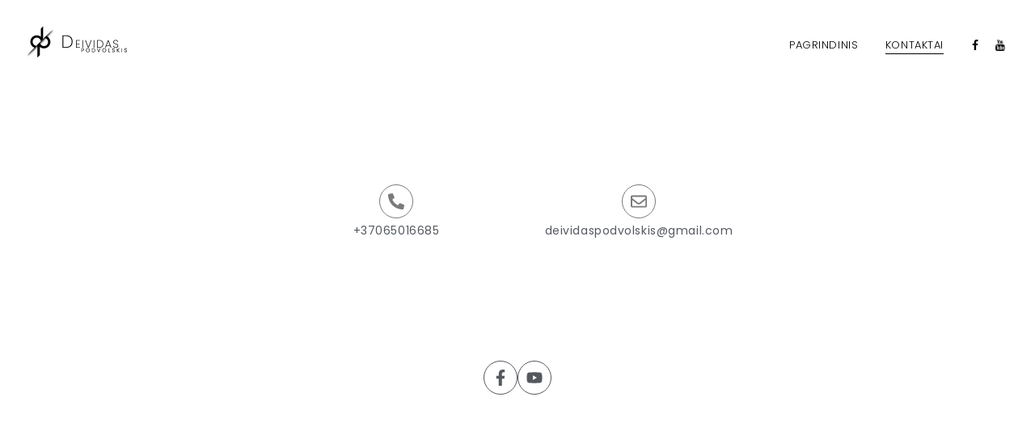

--- FILE ---
content_type: text/html; charset=UTF-8
request_url: https://deividas.net/kontaktai/
body_size: 11940
content:
<!DOCTYPE html>
<html lang="en-US">
<head>
    <meta http-equiv="Content-Type" content="text/html; charset=UTF-8">
    <meta name="viewport" content="width=device-width, initial-scale=1, maximum-scale=1">
    <meta http-equiv="X-UA-Compatible" content="IE=Edge">
        
    <link rel="pingback" href="https://deividas.net/xmlrpc.php">
    <title>Kontaktai &#8211; Deividas Podvolskis Photography</title>
<meta name='robots' content='max-image-preview:large' />
<link rel='dns-prefetch' href='//fonts.googleapis.com' />
<link rel="alternate" type="application/rss+xml" title="Deividas Podvolskis Photography &raquo; Feed" href="https://deividas.net/feed/" />
<link rel="alternate" type="application/rss+xml" title="Deividas Podvolskis Photography &raquo; Comments Feed" href="https://deividas.net/comments/feed/" />
<link rel="alternate" title="oEmbed (JSON)" type="application/json+oembed" href="https://deividas.net/wp-json/oembed/1.0/embed?url=https%3A%2F%2Fdeividas.net%2Fkontaktai%2F" />
<link rel="alternate" title="oEmbed (XML)" type="text/xml+oembed" href="https://deividas.net/wp-json/oembed/1.0/embed?url=https%3A%2F%2Fdeividas.net%2Fkontaktai%2F&#038;format=xml" />
<style id='wp-img-auto-sizes-contain-inline-css' type='text/css'>
img:is([sizes=auto i],[sizes^="auto," i]){contain-intrinsic-size:3000px 1500px}
/*# sourceURL=wp-img-auto-sizes-contain-inline-css */
</style>
<link rel='stylesheet' id='fontawesome-css' href='https://deividas.net/wp-content/themes/photobooth/css/font-awesome.min.css?ver=6.9' type='text/css' media='all' />
<style id='wp-emoji-styles-inline-css' type='text/css'>

	img.wp-smiley, img.emoji {
		display: inline !important;
		border: none !important;
		box-shadow: none !important;
		height: 1em !important;
		width: 1em !important;
		margin: 0 0.07em !important;
		vertical-align: -0.1em !important;
		background: none !important;
		padding: 0 !important;
	}
/*# sourceURL=wp-emoji-styles-inline-css */
</style>
<style id='classic-theme-styles-inline-css' type='text/css'>
/*! This file is auto-generated */
.wp-block-button__link{color:#fff;background-color:#32373c;border-radius:9999px;box-shadow:none;text-decoration:none;padding:calc(.667em + 2px) calc(1.333em + 2px);font-size:1.125em}.wp-block-file__button{background:#32373c;color:#fff;text-decoration:none}
/*# sourceURL=/wp-includes/css/classic-themes.min.css */
</style>
<style id='global-styles-inline-css' type='text/css'>
:root{--wp--preset--aspect-ratio--square: 1;--wp--preset--aspect-ratio--4-3: 4/3;--wp--preset--aspect-ratio--3-4: 3/4;--wp--preset--aspect-ratio--3-2: 3/2;--wp--preset--aspect-ratio--2-3: 2/3;--wp--preset--aspect-ratio--16-9: 16/9;--wp--preset--aspect-ratio--9-16: 9/16;--wp--preset--color--black: #000000;--wp--preset--color--cyan-bluish-gray: #abb8c3;--wp--preset--color--white: #ffffff;--wp--preset--color--pale-pink: #f78da7;--wp--preset--color--vivid-red: #cf2e2e;--wp--preset--color--luminous-vivid-orange: #ff6900;--wp--preset--color--luminous-vivid-amber: #fcb900;--wp--preset--color--light-green-cyan: #7bdcb5;--wp--preset--color--vivid-green-cyan: #00d084;--wp--preset--color--pale-cyan-blue: #8ed1fc;--wp--preset--color--vivid-cyan-blue: #0693e3;--wp--preset--color--vivid-purple: #9b51e0;--wp--preset--gradient--vivid-cyan-blue-to-vivid-purple: linear-gradient(135deg,rgb(6,147,227) 0%,rgb(155,81,224) 100%);--wp--preset--gradient--light-green-cyan-to-vivid-green-cyan: linear-gradient(135deg,rgb(122,220,180) 0%,rgb(0,208,130) 100%);--wp--preset--gradient--luminous-vivid-amber-to-luminous-vivid-orange: linear-gradient(135deg,rgb(252,185,0) 0%,rgb(255,105,0) 100%);--wp--preset--gradient--luminous-vivid-orange-to-vivid-red: linear-gradient(135deg,rgb(255,105,0) 0%,rgb(207,46,46) 100%);--wp--preset--gradient--very-light-gray-to-cyan-bluish-gray: linear-gradient(135deg,rgb(238,238,238) 0%,rgb(169,184,195) 100%);--wp--preset--gradient--cool-to-warm-spectrum: linear-gradient(135deg,rgb(74,234,220) 0%,rgb(151,120,209) 20%,rgb(207,42,186) 40%,rgb(238,44,130) 60%,rgb(251,105,98) 80%,rgb(254,248,76) 100%);--wp--preset--gradient--blush-light-purple: linear-gradient(135deg,rgb(255,206,236) 0%,rgb(152,150,240) 100%);--wp--preset--gradient--blush-bordeaux: linear-gradient(135deg,rgb(254,205,165) 0%,rgb(254,45,45) 50%,rgb(107,0,62) 100%);--wp--preset--gradient--luminous-dusk: linear-gradient(135deg,rgb(255,203,112) 0%,rgb(199,81,192) 50%,rgb(65,88,208) 100%);--wp--preset--gradient--pale-ocean: linear-gradient(135deg,rgb(255,245,203) 0%,rgb(182,227,212) 50%,rgb(51,167,181) 100%);--wp--preset--gradient--electric-grass: linear-gradient(135deg,rgb(202,248,128) 0%,rgb(113,206,126) 100%);--wp--preset--gradient--midnight: linear-gradient(135deg,rgb(2,3,129) 0%,rgb(40,116,252) 100%);--wp--preset--font-size--small: 13px;--wp--preset--font-size--medium: 20px;--wp--preset--font-size--large: 36px;--wp--preset--font-size--x-large: 42px;--wp--preset--spacing--20: 0.44rem;--wp--preset--spacing--30: 0.67rem;--wp--preset--spacing--40: 1rem;--wp--preset--spacing--50: 1.5rem;--wp--preset--spacing--60: 2.25rem;--wp--preset--spacing--70: 3.38rem;--wp--preset--spacing--80: 5.06rem;--wp--preset--shadow--natural: 6px 6px 9px rgba(0, 0, 0, 0.2);--wp--preset--shadow--deep: 12px 12px 50px rgba(0, 0, 0, 0.4);--wp--preset--shadow--sharp: 6px 6px 0px rgba(0, 0, 0, 0.2);--wp--preset--shadow--outlined: 6px 6px 0px -3px rgb(255, 255, 255), 6px 6px rgb(0, 0, 0);--wp--preset--shadow--crisp: 6px 6px 0px rgb(0, 0, 0);}:where(.is-layout-flex){gap: 0.5em;}:where(.is-layout-grid){gap: 0.5em;}body .is-layout-flex{display: flex;}.is-layout-flex{flex-wrap: wrap;align-items: center;}.is-layout-flex > :is(*, div){margin: 0;}body .is-layout-grid{display: grid;}.is-layout-grid > :is(*, div){margin: 0;}:where(.wp-block-columns.is-layout-flex){gap: 2em;}:where(.wp-block-columns.is-layout-grid){gap: 2em;}:where(.wp-block-post-template.is-layout-flex){gap: 1.25em;}:where(.wp-block-post-template.is-layout-grid){gap: 1.25em;}.has-black-color{color: var(--wp--preset--color--black) !important;}.has-cyan-bluish-gray-color{color: var(--wp--preset--color--cyan-bluish-gray) !important;}.has-white-color{color: var(--wp--preset--color--white) !important;}.has-pale-pink-color{color: var(--wp--preset--color--pale-pink) !important;}.has-vivid-red-color{color: var(--wp--preset--color--vivid-red) !important;}.has-luminous-vivid-orange-color{color: var(--wp--preset--color--luminous-vivid-orange) !important;}.has-luminous-vivid-amber-color{color: var(--wp--preset--color--luminous-vivid-amber) !important;}.has-light-green-cyan-color{color: var(--wp--preset--color--light-green-cyan) !important;}.has-vivid-green-cyan-color{color: var(--wp--preset--color--vivid-green-cyan) !important;}.has-pale-cyan-blue-color{color: var(--wp--preset--color--pale-cyan-blue) !important;}.has-vivid-cyan-blue-color{color: var(--wp--preset--color--vivid-cyan-blue) !important;}.has-vivid-purple-color{color: var(--wp--preset--color--vivid-purple) !important;}.has-black-background-color{background-color: var(--wp--preset--color--black) !important;}.has-cyan-bluish-gray-background-color{background-color: var(--wp--preset--color--cyan-bluish-gray) !important;}.has-white-background-color{background-color: var(--wp--preset--color--white) !important;}.has-pale-pink-background-color{background-color: var(--wp--preset--color--pale-pink) !important;}.has-vivid-red-background-color{background-color: var(--wp--preset--color--vivid-red) !important;}.has-luminous-vivid-orange-background-color{background-color: var(--wp--preset--color--luminous-vivid-orange) !important;}.has-luminous-vivid-amber-background-color{background-color: var(--wp--preset--color--luminous-vivid-amber) !important;}.has-light-green-cyan-background-color{background-color: var(--wp--preset--color--light-green-cyan) !important;}.has-vivid-green-cyan-background-color{background-color: var(--wp--preset--color--vivid-green-cyan) !important;}.has-pale-cyan-blue-background-color{background-color: var(--wp--preset--color--pale-cyan-blue) !important;}.has-vivid-cyan-blue-background-color{background-color: var(--wp--preset--color--vivid-cyan-blue) !important;}.has-vivid-purple-background-color{background-color: var(--wp--preset--color--vivid-purple) !important;}.has-black-border-color{border-color: var(--wp--preset--color--black) !important;}.has-cyan-bluish-gray-border-color{border-color: var(--wp--preset--color--cyan-bluish-gray) !important;}.has-white-border-color{border-color: var(--wp--preset--color--white) !important;}.has-pale-pink-border-color{border-color: var(--wp--preset--color--pale-pink) !important;}.has-vivid-red-border-color{border-color: var(--wp--preset--color--vivid-red) !important;}.has-luminous-vivid-orange-border-color{border-color: var(--wp--preset--color--luminous-vivid-orange) !important;}.has-luminous-vivid-amber-border-color{border-color: var(--wp--preset--color--luminous-vivid-amber) !important;}.has-light-green-cyan-border-color{border-color: var(--wp--preset--color--light-green-cyan) !important;}.has-vivid-green-cyan-border-color{border-color: var(--wp--preset--color--vivid-green-cyan) !important;}.has-pale-cyan-blue-border-color{border-color: var(--wp--preset--color--pale-cyan-blue) !important;}.has-vivid-cyan-blue-border-color{border-color: var(--wp--preset--color--vivid-cyan-blue) !important;}.has-vivid-purple-border-color{border-color: var(--wp--preset--color--vivid-purple) !important;}.has-vivid-cyan-blue-to-vivid-purple-gradient-background{background: var(--wp--preset--gradient--vivid-cyan-blue-to-vivid-purple) !important;}.has-light-green-cyan-to-vivid-green-cyan-gradient-background{background: var(--wp--preset--gradient--light-green-cyan-to-vivid-green-cyan) !important;}.has-luminous-vivid-amber-to-luminous-vivid-orange-gradient-background{background: var(--wp--preset--gradient--luminous-vivid-amber-to-luminous-vivid-orange) !important;}.has-luminous-vivid-orange-to-vivid-red-gradient-background{background: var(--wp--preset--gradient--luminous-vivid-orange-to-vivid-red) !important;}.has-very-light-gray-to-cyan-bluish-gray-gradient-background{background: var(--wp--preset--gradient--very-light-gray-to-cyan-bluish-gray) !important;}.has-cool-to-warm-spectrum-gradient-background{background: var(--wp--preset--gradient--cool-to-warm-spectrum) !important;}.has-blush-light-purple-gradient-background{background: var(--wp--preset--gradient--blush-light-purple) !important;}.has-blush-bordeaux-gradient-background{background: var(--wp--preset--gradient--blush-bordeaux) !important;}.has-luminous-dusk-gradient-background{background: var(--wp--preset--gradient--luminous-dusk) !important;}.has-pale-ocean-gradient-background{background: var(--wp--preset--gradient--pale-ocean) !important;}.has-electric-grass-gradient-background{background: var(--wp--preset--gradient--electric-grass) !important;}.has-midnight-gradient-background{background: var(--wp--preset--gradient--midnight) !important;}.has-small-font-size{font-size: var(--wp--preset--font-size--small) !important;}.has-medium-font-size{font-size: var(--wp--preset--font-size--medium) !important;}.has-large-font-size{font-size: var(--wp--preset--font-size--large) !important;}.has-x-large-font-size{font-size: var(--wp--preset--font-size--x-large) !important;}
:where(.wp-block-post-template.is-layout-flex){gap: 1.25em;}:where(.wp-block-post-template.is-layout-grid){gap: 1.25em;}
:where(.wp-block-term-template.is-layout-flex){gap: 1.25em;}:where(.wp-block-term-template.is-layout-grid){gap: 1.25em;}
:where(.wp-block-columns.is-layout-flex){gap: 2em;}:where(.wp-block-columns.is-layout-grid){gap: 2em;}
:root :where(.wp-block-pullquote){font-size: 1.5em;line-height: 1.6;}
/*# sourceURL=global-styles-inline-css */
</style>
<link rel='stylesheet' id='photobooth-fonts-css' href='//fonts.googleapis.com/css?family=Poppins%3A400%2C300%7CRoboto%3A400%2C500%2C700%2C300&#038;ver=6.9' type='text/css' media='all' />
<link rel='stylesheet' id='bootstrap-css' href='https://deividas.net/wp-content/themes/photobooth/css/bootstrap.min.css?ver=6.9' type='text/css' media='all' />
<link rel='stylesheet' id='font-awesome-css' href='https://deividas.net/wp-content/plugins/elementor/assets/lib/font-awesome/css/font-awesome.min.css?ver=4.7.0' type='text/css' media='all' />
<link rel='stylesheet' id='photobooth-vc-css' href='https://deividas.net/wp-content/themes/photobooth/css/vc.css?ver=6.9' type='text/css' media='all' />
<link rel='stylesheet' id='photobooth-theme-css' href='https://deividas.net/wp-content/themes/photobooth/css/theme.css?ver=6.9' type='text/css' media='all' />
<link rel='stylesheet' id='photobooth-lightbox-css' href='https://deividas.net/wp-content/themes/photobooth/css/lightbox.css?ver=6.9' type='text/css' media='all' />
<link rel='stylesheet' id='photobooth-responsive-css' href='https://deividas.net/wp-content/themes/photobooth/css/responsive.css?ver=6.9' type='text/css' media='all' />
<link rel='stylesheet' id='elementor-frontend-css' href='https://deividas.net/wp-content/plugins/elementor/assets/css/frontend.min.css?ver=3.34.1' type='text/css' media='all' />
<link rel='stylesheet' id='elementor-post-10-css' href='https://deividas.net/wp-content/uploads/elementor/css/post-10.css?ver=1768511282' type='text/css' media='all' />
<link rel='stylesheet' id='widget-icon-box-css' href='https://deividas.net/wp-content/plugins/elementor/assets/css/widget-icon-box.min.css?ver=3.34.1' type='text/css' media='all' />
<link rel='stylesheet' id='e-animation-fadeIn-css' href='https://deividas.net/wp-content/plugins/elementor/assets/lib/animations/styles/fadeIn.min.css?ver=3.34.1' type='text/css' media='all' />
<link rel='stylesheet' id='elementor-post-78-css' href='https://deividas.net/wp-content/uploads/elementor/css/post-78.css?ver=1768561370' type='text/css' media='all' />
<link rel='stylesheet' id='elementor-gf-local-roboto-css' href='https://deividas.net/wp-content/uploads/elementor/google-fonts/css/roboto.css?ver=1743450199' type='text/css' media='all' />
<link rel='stylesheet' id='elementor-gf-local-robotoslab-css' href='https://deividas.net/wp-content/uploads/elementor/google-fonts/css/robotoslab.css?ver=1743450203' type='text/css' media='all' />
<link rel='stylesheet' id='elementor-gf-local-poppins-css' href='https://deividas.net/wp-content/uploads/elementor/google-fonts/css/poppins.css?ver=1744890485' type='text/css' media='all' />
<script type="text/javascript" src="https://deividas.net/wp-includes/js/jquery/jquery.min.js?ver=3.7.1" id="jquery-core-js"></script>
<script type="text/javascript" src="https://deividas.net/wp-includes/js/jquery/jquery-migrate.min.js?ver=3.4.1" id="jquery-migrate-js"></script>
<link rel="https://api.w.org/" href="https://deividas.net/wp-json/" /><link rel="alternate" title="JSON" type="application/json" href="https://deividas.net/wp-json/wp/v2/pages/78" /><link rel="EditURI" type="application/rsd+xml" title="RSD" href="https://deividas.net/xmlrpc.php?rsd" />
<meta name="generator" content="WordPress 6.9" />
<link rel="canonical" href="https://deividas.net/kontaktai/" />
<link rel='shortlink' href='https://deividas.net/?p=78' />

    <style type="text/css">
	body {
		background-color: #ffffff;
	}
	body.boxed {
		background-color: #edeef0;
	}
	body.boxed > .container {
		background-color: #ffffff;
	}
    .photobooth_dropcaps,
    a,
    a .innertitle:hover,
    .photobooth_meta a:hover,
    .page-numbers.current,
    span.wpcf7-not-valid-tip,
	.photobooth_content .photobooth_contact_info a:hover,
	.photobooth_button, a.photobooth_button,
	.photobooth_price_table_item.most_popular_item a.photobooth_button:hover {
        color: #bc9774;
    }
    .form-submit input,
	.post-password-form input[type="submit"],
    .photobooth_404_home_btn,
    .wpcf7-submit,
    .photobooth_button,
    .page-numbers:hover {
        background-color: #bc9774;
    }
    h1, h2, h3, h4, h5, h6 {
        color: #000000;
    }
    body,
	.photobooth_grid_post_wrapper {
        font-family: "Roboto";
        font-size: 14px;
        line-height: 24px;
        font-weight: 300;
        color: #2d2d2d;
    }
	.photobooth_albums_categories a,
	.photobooth_albums_listing_wrapper nav.navigation.pagination a {
		color: #2d2d2d;
	}
	.photobooth_albums_categories a:hover,
	input[type="button"]:hover,
	input[type="reset"]:hover,
	input[type="submit"]:hover {
		color: #bc9774;
	}
    header {
        background-color: rgba(255,255,255, 1);
        background-image: url("https://deividas.net/wp-content/themes/photobooth/img/null.png");
    }
    header .photobooth_logo_cont {
        padding-top: 32px;
        padding-bottom: 40px;
    }
    header.logo_center .photobooth_logo_cont {
        padding-bottom: 34px;
    }
    
        header .photobooth_image_logo {
            width: 404px;
            height: 80px;
            background: url("https://deividas.net/wp-content/uploads/2025/04/deividas.net_black_logo.png") 0 0 no-repeat transparent;
        }
        
        .photobooth_transparent_header header .photobooth_image_logo {
            background: url("https://deividas.net/wp-content/uploads/2025/04/deividas.net_white_logo.png") 0 0 no-repeat transparent;
        }
        
        @media only screen and (max-width: 760px) {
	        header .photobooth_image_logo {
	            background: url("https://deividas.net/wp-content/uploads/2025/04/deividas.net_white_logo.png") 0 0 no-repeat transparent;
	        }
	    }
        
            header .photobooth_image_logo.photobooth_retina {
                width: 202px;
                height: 40px;
                background-size: 202px 40px;
            }
            
    header .photobooth_menu li a {
        color: #000000;
        font-family:"Poppins";
        text-transform: uppercase;
        font-style: normal;
        font-weight: 300;
        font-size: 13px;
        line-height: 13px;
    }
    header .photobooth_menu li li a {
	    color: #ffffff;
	}
    .photobooth_transparent_header header .photobooth_menu > li > a {
        color: #ffffff;
    }
    .photobooth_transparent_header header .photobooth_menu > li > a:after {
        background-color: #ffffff;
    }
    header .photobooth_menu > li > a {
        line-height: 112px;
        padding-top: 0px;
    }
    header .photobooth_menu li .sub-menu li a {
        background-color: rgba(0,0,0, 0.8);
    }
    header .photobooth_menu li .sub-menu li a {
        font-size: 13px;
        line-height: 22px;
    }
    header .photobooth_menu .sub-menu li.menu-item-has-children:after,
    ul.mobile_menu li a {
        color: #000000;
    }
	header .photobooth_menu > li > a:after {
		background-color: #000000;
	}
    header .photobooth_menu li:hover li:hover > a, header .sub-menu li.current-menu-item > a,
    header .photobooth_menu .sub-menu li.menu-item-has-children:hover:after {
        color: #cb8c5d;
    }
	ul.mobile_menu li a:hover,
	ul.mobile_menu li.current-menu-ancestor > a,
	ul.mobile_menu li.current-menu-item > a {
		color: #000000;
	}
    header.logo_center .photobooth_menu > li > a {
        line-height: 13px;
        padding-bottom: 40px;
    }
    header .photobooth_menu li .sub-menu a:after {
        background-color: rgba(63,62,62, 0.8);
    }
    header.logo_center .photobooth_menu > li > a:after {
        margin-top: 18px;
    }
	.post-password-form  p {
		color: #ffffff;
	}
	.post-password-form input[type="password"] {
		border-color: #ffffff;
		color: #ffffff;
	}
	.post-password-form input[type="password"]::-webkit-input-placeholder {
		color: #ffffff;
	}
	.post-password-form input[type="password"]::-moz-placeholder {
		color: #ffffff;
	}

    .error404 h1, .error404 h2, .error404 h3, .error404 h4, .error404 h5, .error404 h6, .error404 p, .error404 header .photobooth_menu > li > a, .error404 header .photobooth_text_logo a,
    .photobooth_404_home_btn {
        color: #ffffff;
    }
    .error404 header .photobooth_menu > li > a::after {
        background-color: #ffffff;
    }
    .page-template-page-coming-soon h1, .page-template-page-coming-soon h2, .page-template-page-coming-soon h3, .page-template-page-coming-soon h4, .page-template-page-coming-soon h5, .page-template-page-coming-soon h6, .page-template-page-coming-soon p, .page-template-page-coming-soon div, .page-template-page-coming-soon header .photobooth_text_logo a {
        color: #ffffff;
    }
    
    footer {
        background-color: #fbfbfb;
        color: #2d2d2d;
    }
    footer ul {
	    color: #000000;
	}
    footer a {
        color: #000000;
    }
    footer a:hover {
        color: #888888;
    }
    ul.wp-block-latest-posts li a,
    ul.wp-block-archives-list li a,
    ul.wp-block-categories-list li a,
	.photobooth_sidebar .widget a, .testimonials_content {
		color: #2d2d2d;
	}
    ul.wp-block-latest-posts li a:hover,
    ul.wp-block-archives-list li a:hover,
    ul.wp-block-categories-list li a:hover,
	.photobooth_sidebar .widget_photoboothfeaturedposts a:hover {
		color: #bc9774;
	}
	footer .widgettitle {
		color: #000000;
	}
    footer .photobooth_copyright {
        padding-top: 13px;
        padding-bottom: 13px;
    }
    footer .photobooth_copy_text {
        line-height: 25px;
    }
    .copyright_area {
	    background-color: #333333;
	}
    footer .photobooth_copy_text {
        color: #bdbdbd;
    }
    footer .widgets_area {
        padding-top: 40px;
        padding-bottom: 0px;
    }
    
	.photobooth_sidebar .widget a:hover {
		color: #bc9774;			
	}
	.widget_calendar caption,
	.widget_calendar th {
		color: #000000;
	}
	.photobooth_sidebar .tagcloud a {
		background-color: #ffffff;
		color: #2d2d2d;
	}
	.photobooth_sidebar .tagcloud a:hover {
		background-color: #bc9774;
		color: #ffffff;
		border-color: #bc9774;
	}	
	footer .tagcloud a:hover {
		border-color: #2d2d2d;
	}
	
    blockquote,
    .form-submit input,
    .wpcf7-submit,
    .page-numbers:hover,
    .photobooth_button, 
    a.photobooth_button,
    input[type="button"],
	input[type="reset"],
	input[type="submit"] {
        border-color: #bc9774;
    }
    .wp-block-button.is-style-outline a.wp-block-button__link {
        border-color: #bc9774;
    }
    body .wp-block-button a.wp-block-button__link:hover {
        border-color: #bc9774;
        background: #bc9774;
        color: #ffffff;
    }
    .photobooth_meta a {
        color: #2d2d2d;
    }
    .owl-theme .owl-controls .owl-page span, 
	.mobile_header {
        background-color: #2d2d2d;
    }
	
	input[type="tel"]::-webkit-input-placeholder,
	input[type="search"]::-webkit-input-placeholder,
	input[type="text"]::-webkit-input-placeholder,
	input[type="number"]::-webkit-input-placeholder,
	input[type="email"]::-webkit-input-placeholder,
	input[type="password"]::-webkit-input-placeholder,
	textarea::-webkit-input-placeholder {
		color:#2d2d2d;
	}
	input[type="search"]::-moz-placeholder {
		color:#2d2d2d;
	}
	input[type="text"]::-moz-placeholder {
		color:#2d2d2d;
	}
	input[type="number"]::-moz-placeholder {
		color:#2d2d2d;
	}
	input[type="tel"]::-moz-placeholder {
		color:#2d2d2d;
	}
	input[type="email"]::-moz-placeholder {
		color:#2d2d2d;
	}
	input[type="password"]::-moz-placeholder {
		color:#2d2d2d;
	}
	textarea::-moz-placeholder {
		color:#2d2d2d;
	}	
	.pm_contact_form span.wpcf7-not-valid-tip {
		color: #bc9774;
	}
	
	/* Price Table Module */
	.photobooth_price_item_price_block span,
	.photobooth_price_item_content p,
	.photobooth_price_item_content {
		color: #000000;
	} 
    .photobooth_price_table_item.most_popular_item .photobooth_button,
	.photobooth_price_table_item .photobooth_button:hover,
	.photobooth_button:hover, a.photobooth_button:hover,
	.photobooth_most_popular_label {
        background-color: #bc9774;
    }
	
	/* Albums Slider */
	.photobooth_albums_slider body {
		background-color: rgba(255,255,255, 1);
	}
	
	/* Preloader */
	.photobooth_preloader_wrapper {
		background-color: #ffffff;
	}
	.ball-pulse-sync > div {
		background-color: #bc9774;
	}
	
	.photobooth_button:hover, a.photobooth_button:hover, 
	.most_popular_item .photobooth_button, .most_popular_item a.photobooth_button,
	.photobooth_most_popular_label {
		color: #ffffff;
	}

	/* Header Socials */
	.photobooth_social_icons_list li a,
	.photobooth_social_icons_list li a:hover {
		color:#000000;
	}
	.photobooth_transparent_header .photobooth_social_icons_list li a,
	.photobooth_transparent_header .photobooth_social_icons_list li a:hover {
		color:#ffffff;
	}
    </style>
    <script type='text/javascript'>
    var photobooth_ajaxurl = 'https://deividas.net/wp-admin/admin-ajax.php';
    </script><meta name="generator" content="Elementor 3.34.1; features: e_font_icon_svg, additional_custom_breakpoints; settings: css_print_method-external, google_font-enabled, font_display-swap">
			<style>
				.e-con.e-parent:nth-of-type(n+4):not(.e-lazyloaded):not(.e-no-lazyload),
				.e-con.e-parent:nth-of-type(n+4):not(.e-lazyloaded):not(.e-no-lazyload) * {
					background-image: none !important;
				}
				@media screen and (max-height: 1024px) {
					.e-con.e-parent:nth-of-type(n+3):not(.e-lazyloaded):not(.e-no-lazyload),
					.e-con.e-parent:nth-of-type(n+3):not(.e-lazyloaded):not(.e-no-lazyload) * {
						background-image: none !important;
					}
				}
				@media screen and (max-height: 640px) {
					.e-con.e-parent:nth-of-type(n+2):not(.e-lazyloaded):not(.e-no-lazyload),
					.e-con.e-parent:nth-of-type(n+2):not(.e-lazyloaded):not(.e-no-lazyload) * {
						background-image: none !important;
					}
				}
			</style>
			<link rel="icon" href="https://deividas.net/wp-content/uploads/2025/04/cropped-favicon-white-32x32.png" sizes="32x32" />
<link rel="icon" href="https://deividas.net/wp-content/uploads/2025/04/cropped-favicon-white-192x192.png" sizes="192x192" />
<link rel="apple-touch-icon" href="https://deividas.net/wp-content/uploads/2025/04/cropped-favicon-white-180x180.png" />
<meta name="msapplication-TileImage" content="https://deividas.net/wp-content/uploads/2025/04/cropped-favicon-white-270x270.png" />
</head>
<body class="wp-singular page-template page-template-elementor_header_footer page page-id-78 wp-theme-photobooth clean elementor-default elementor-template-full-width elementor-kit-10 elementor-page elementor-page-78">
<header class="photobooth_header logo_left photobooth_sticky_header_off">
    <div class="container header_fw">
        <div class="row">
            <div class="col-md-12 photobooth_def_header">
                <div class="photobooth_logo_cont">
                    <a href="https://deividas.net/" class="photobooth_image_logo photobooth_retina"></a>                </div>
                <div class="photobooth_menu_cont">
                    <ul id="menu-main" class="photobooth_menu"><li id="menu-item-183" class="menu-item menu-item-type-post_type menu-item-object-page menu-item-home menu-item-183"><a href="https://deividas.net/">Pagrindinis</a></li>
<li id="menu-item-80" class="menu-item menu-item-type-post_type menu-item-object-page current-menu-item page_item page-item-78 current_page_item menu-item-80"><a href="https://deividas.net/kontaktai/" aria-current="page">Kontaktai</a></li>
</ul>                    
			<div class="photobooth_social_icons"><ul class="photobooth_social_icons_list"><li><a class='facebook' target='_blank' href='https://www.facebook.com/DeividasPodvolskisPhotography' title='Facebook'><i class='fa fa-facebook'></i></a></li><li><a class='youtube' target='_blank' href='https://www.youtube.com/@deividaspodvolskis' title='Youtube'><i class='fa fa-youtube'></i></a></li></ul></div>                </div>
                <div class="clear"></div>
            </div>
            <div class="mobile_header col-md-12">
                <a href="https://deividas.net/" class="photobooth_image_logo photobooth_retina"></a>                <a href="javascript:void(0)" class="btn_mobile_menu">
                    <span class="photobooth_menu_line1"></span>
                    <span class="photobooth_menu_line2"></span>
                    <span class="photobooth_menu_line3"></span>
                </a>
            </div><!-- .mobile_header -->
        </div>
    </div>
</header>		<div data-elementor-type="wp-page" data-elementor-id="78" class="elementor elementor-78" data-elementor-post-type="page">
				<div class="elementor-element elementor-element-296e841 e-flex e-con-boxed e-con e-parent" data-id="296e841" data-element_type="container">
					<div class="e-con-inner">
		<div class="elementor-element elementor-element-b1092b4 e-con-full e-flex elementor-invisible e-con e-child" data-id="b1092b4" data-element_type="container" data-settings="{&quot;animation&quot;:&quot;fadeIn&quot;,&quot;animation_delay&quot;:300}">
				<div class="elementor-element elementor-element-2bbb0e2 elementor-view-framed elementor-shape-circle elementor-position-block-start elementor-mobile-position-block-start elementor-widget elementor-widget-icon-box" data-id="2bbb0e2" data-element_type="widget" data-widget_type="icon-box.default">
				<div class="elementor-widget-container">
							<div class="elementor-icon-box-wrapper">

						<div class="elementor-icon-box-icon">
				<span  class="elementor-icon">
				<svg aria-hidden="true" class="e-font-icon-svg e-fas-phone-alt" viewBox="0 0 512 512" xmlns="http://www.w3.org/2000/svg"><path d="M497.39 361.8l-112-48a24 24 0 0 0-28 6.9l-49.6 60.6A370.66 370.66 0 0 1 130.6 204.11l60.6-49.6a23.94 23.94 0 0 0 6.9-28l-48-112A24.16 24.16 0 0 0 122.6.61l-104 24A24 24 0 0 0 0 48c0 256.5 207.9 464 464 464a24 24 0 0 0 23.4-18.6l24-104a24.29 24.29 0 0 0-14.01-27.6z"></path></svg>				</span>
			</div>
			
						<div class="elementor-icon-box-content">

									<h3 class="elementor-icon-box-title">
						<span  >
							+37065016685						</span>
					</h3>
				
				
			</div>
			
		</div>
						</div>
				</div>
				</div>
		<div class="elementor-element elementor-element-94d6281 e-con-full e-flex elementor-invisible e-con e-child" data-id="94d6281" data-element_type="container" data-settings="{&quot;animation&quot;:&quot;fadeIn&quot;,&quot;animation_delay&quot;:600}">
				<div class="elementor-element elementor-element-9e936e2 elementor-view-framed elementor-shape-circle elementor-position-block-start elementor-mobile-position-block-start elementor-widget elementor-widget-icon-box" data-id="9e936e2" data-element_type="widget" data-widget_type="icon-box.default">
				<div class="elementor-widget-container">
							<div class="elementor-icon-box-wrapper">

						<div class="elementor-icon-box-icon">
				<span  class="elementor-icon">
				<svg aria-hidden="true" class="e-font-icon-svg e-far-envelope" viewBox="0 0 512 512" xmlns="http://www.w3.org/2000/svg"><path d="M464 64H48C21.49 64 0 85.49 0 112v288c0 26.51 21.49 48 48 48h416c26.51 0 48-21.49 48-48V112c0-26.51-21.49-48-48-48zm0 48v40.805c-22.422 18.259-58.168 46.651-134.587 106.49-16.841 13.247-50.201 45.072-73.413 44.701-23.208.375-56.579-31.459-73.413-44.701C106.18 199.465 70.425 171.067 48 152.805V112h416zM48 400V214.398c22.914 18.251 55.409 43.862 104.938 82.646 21.857 17.205 60.134 55.186 103.062 54.955 42.717.231 80.509-37.199 103.053-54.947 49.528-38.783 82.032-64.401 104.947-82.653V400H48z"></path></svg>				</span>
			</div>
			
						<div class="elementor-icon-box-content">

									<h3 class="elementor-icon-box-title">
						<span  >
							deividaspodvolskis@gmail.com						</span>
					</h3>
				
				
			</div>
			
		</div>
						</div>
				</div>
				</div>
					</div>
				</div>
		<div class="elementor-element elementor-element-65787a7 e-flex e-con-boxed e-con e-parent" data-id="65787a7" data-element_type="container">
					<div class="e-con-inner">
				<div class="elementor-element elementor-element-ee0e557 elementor-view-framed elementor-shape-circle elementor-invisible elementor-widget elementor-widget-icon" data-id="ee0e557" data-element_type="widget" data-settings="{&quot;_animation&quot;:&quot;fadeIn&quot;,&quot;_animation_delay&quot;:900}" data-widget_type="icon.default">
				<div class="elementor-widget-container">
							<div class="elementor-icon-wrapper">
			<a class="elementor-icon" href="https://www.facebook.com/DeividasPodvolskisPhotography">
			<svg aria-hidden="true" class="e-font-icon-svg e-fab-facebook-f" viewBox="0 0 320 512" xmlns="http://www.w3.org/2000/svg"><path d="M279.14 288l14.22-92.66h-88.91v-60.13c0-25.35 12.42-50.06 52.24-50.06h40.42V6.26S260.43 0 225.36 0c-73.22 0-121.08 44.38-121.08 124.72v70.62H22.89V288h81.39v224h100.17V288z"></path></svg>			</a>
		</div>
						</div>
				</div>
				<div class="elementor-element elementor-element-20a2500 elementor-view-framed elementor-shape-circle elementor-invisible elementor-widget elementor-widget-icon" data-id="20a2500" data-element_type="widget" data-settings="{&quot;_animation&quot;:&quot;fadeIn&quot;,&quot;_animation_delay&quot;:900}" data-widget_type="icon.default">
				<div class="elementor-widget-container">
							<div class="elementor-icon-wrapper">
			<a class="elementor-icon" href="https://www.youtube.com/@deividaspodvolskis">
			<svg aria-hidden="true" class="e-font-icon-svg e-fab-youtube" viewBox="0 0 576 512" xmlns="http://www.w3.org/2000/svg"><path d="M549.655 124.083c-6.281-23.65-24.787-42.276-48.284-48.597C458.781 64 288 64 288 64S117.22 64 74.629 75.486c-23.497 6.322-42.003 24.947-48.284 48.597-11.412 42.867-11.412 132.305-11.412 132.305s0 89.438 11.412 132.305c6.281 23.65 24.787 41.5 48.284 47.821C117.22 448 288 448 288 448s170.78 0 213.371-11.486c23.497-6.321 42.003-24.171 48.284-47.821 11.412-42.867 11.412-132.305 11.412-132.305s0-89.438-11.412-132.305zm-317.51 213.508V175.185l142.739 81.205-142.739 81.201z"></path></svg>			</a>
		</div>
						</div>
				</div>
					</div>
				</div>
				</div>
		<footer class="photobooth_footer  footer_widgets_off">

    
    <div class="container-fluid copyright_area">
        <div class="row">
            <div class="col-md-12">
                <div class="container">
			        <div class="row">
			            <div class="col-md-12">
			                <div class="photobooth_copyright">
			                    <div class="photobooth_copy_text">
			                        Copyright © 2025 deividas.net			                    </div>
			                    <div class="clear"></div>
			                </div>
						</div>
					</div>
                </div>
            </div>
        </div>
    </div>
</footer>
	<div class="photobooth_preloader_wrapper">
		<div class="photobooth_preloader_content">
	    	<div class="loader-inner ball-pulse-sync">
	          <div></div>
	          <div></div>
	          <div></div>
	        </div>
        </div>
    </div>
    <script type="speculationrules">
{"prefetch":[{"source":"document","where":{"and":[{"href_matches":"/*"},{"not":{"href_matches":["/wp-*.php","/wp-admin/*","/wp-content/uploads/*","/wp-content/*","/wp-content/plugins/*","/wp-content/themes/photobooth/*","/*\\?(.+)"]}},{"not":{"selector_matches":"a[rel~=\"nofollow\"]"}},{"not":{"selector_matches":".no-prefetch, .no-prefetch a"}}]},"eagerness":"conservative"}]}
</script>
			<script>
				const lazyloadRunObserver = () => {
					const lazyloadBackgrounds = document.querySelectorAll( `.e-con.e-parent:not(.e-lazyloaded)` );
					const lazyloadBackgroundObserver = new IntersectionObserver( ( entries ) => {
						entries.forEach( ( entry ) => {
							if ( entry.isIntersecting ) {
								let lazyloadBackground = entry.target;
								if( lazyloadBackground ) {
									lazyloadBackground.classList.add( 'e-lazyloaded' );
								}
								lazyloadBackgroundObserver.unobserve( entry.target );
							}
						});
					}, { rootMargin: '200px 0px 200px 0px' } );
					lazyloadBackgrounds.forEach( ( lazyloadBackground ) => {
						lazyloadBackgroundObserver.observe( lazyloadBackground );
					} );
				};
				const events = [
					'DOMContentLoaded',
					'elementor/lazyload/observe',
				];
				events.forEach( ( event ) => {
					document.addEventListener( event, lazyloadRunObserver );
				} );
			</script>
			<script type="text/javascript" src="https://deividas.net/wp-content/themes/photobooth/js/theme.js?ver=6.9" id="photobooth-theme-js"></script>
<script type="text/javascript" id="photobooth-theme-js-after">
/* <![CDATA[ */
                
                
                
            
//# sourceURL=photobooth-theme-js-after
/* ]]> */
</script>
<script type="text/javascript" src="https://deividas.net/wp-content/themes/photobooth/js/lightbox.js?ver=6.9" id="jquery_lightbox-js"></script>
<script type="text/javascript" src="https://deividas.net/wp-content/plugins/elementor/assets/js/webpack.runtime.min.js?ver=3.34.1" id="elementor-webpack-runtime-js"></script>
<script type="text/javascript" src="https://deividas.net/wp-content/plugins/elementor/assets/js/frontend-modules.min.js?ver=3.34.1" id="elementor-frontend-modules-js"></script>
<script type="text/javascript" src="https://deividas.net/wp-includes/js/jquery/ui/core.min.js?ver=1.13.3" id="jquery-ui-core-js"></script>
<script type="text/javascript" id="elementor-frontend-js-before">
/* <![CDATA[ */
var elementorFrontendConfig = {"environmentMode":{"edit":false,"wpPreview":false,"isScriptDebug":false},"i18n":{"shareOnFacebook":"Share on Facebook","shareOnTwitter":"Share on Twitter","pinIt":"Pin it","download":"Download","downloadImage":"Download image","fullscreen":"Fullscreen","zoom":"Zoom","share":"Share","playVideo":"Play Video","previous":"Previous","next":"Next","close":"Close","a11yCarouselPrevSlideMessage":"Previous slide","a11yCarouselNextSlideMessage":"Next slide","a11yCarouselFirstSlideMessage":"This is the first slide","a11yCarouselLastSlideMessage":"This is the last slide","a11yCarouselPaginationBulletMessage":"Go to slide"},"is_rtl":false,"breakpoints":{"xs":0,"sm":480,"md":768,"lg":1025,"xl":1440,"xxl":1600},"responsive":{"breakpoints":{"mobile":{"label":"Mobile Portrait","value":767,"default_value":767,"direction":"max","is_enabled":true},"mobile_extra":{"label":"Mobile Landscape","value":880,"default_value":880,"direction":"max","is_enabled":false},"tablet":{"label":"Tablet Portrait","value":1024,"default_value":1024,"direction":"max","is_enabled":true},"tablet_extra":{"label":"Tablet Landscape","value":1200,"default_value":1200,"direction":"max","is_enabled":false},"laptop":{"label":"Laptop","value":1366,"default_value":1366,"direction":"max","is_enabled":false},"widescreen":{"label":"Widescreen","value":2400,"default_value":2400,"direction":"min","is_enabled":false}},"hasCustomBreakpoints":false},"version":"3.34.1","is_static":false,"experimentalFeatures":{"e_font_icon_svg":true,"additional_custom_breakpoints":true,"container":true,"theme_builder_v2":true,"nested-elements":true,"home_screen":true,"global_classes_should_enforce_capabilities":true,"e_variables":true,"cloud-library":true,"e_opt_in_v4_page":true,"e_interactions":true,"import-export-customization":true},"urls":{"assets":"https:\/\/deividas.net\/wp-content\/plugins\/elementor\/assets\/","ajaxurl":"https:\/\/deividas.net\/wp-admin\/admin-ajax.php","uploadUrl":"https:\/\/deividas.net\/wp-content\/uploads"},"nonces":{"floatingButtonsClickTracking":"d775f65f7c"},"swiperClass":"swiper","settings":{"page":[],"editorPreferences":[]},"kit":{"active_breakpoints":["viewport_mobile","viewport_tablet"],"global_image_lightbox":"yes","lightbox_enable_counter":"yes","lightbox_enable_fullscreen":"yes","lightbox_enable_zoom":"yes","lightbox_enable_share":"yes","lightbox_title_src":"title","lightbox_description_src":"description"},"post":{"id":78,"title":"Kontaktai%20%E2%80%93%20Deividas%20Podvolskis%20Photography","excerpt":"","featuredImage":false}};
//# sourceURL=elementor-frontend-js-before
/* ]]> */
</script>
<script type="text/javascript" src="https://deividas.net/wp-content/plugins/elementor/assets/js/frontend.min.js?ver=3.34.1" id="elementor-frontend-js"></script>
<script type="text/javascript" src="https://deividas.net/wp-content/plugins/elementor-pro/assets/js/webpack-pro.runtime.min.js?ver=3.27.1" id="elementor-pro-webpack-runtime-js"></script>
<script type="text/javascript" src="https://deividas.net/wp-includes/js/dist/hooks.min.js?ver=dd5603f07f9220ed27f1" id="wp-hooks-js"></script>
<script type="text/javascript" src="https://deividas.net/wp-includes/js/dist/i18n.min.js?ver=c26c3dc7bed366793375" id="wp-i18n-js"></script>
<script type="text/javascript" id="wp-i18n-js-after">
/* <![CDATA[ */
wp.i18n.setLocaleData( { 'text direction\u0004ltr': [ 'ltr' ] } );
//# sourceURL=wp-i18n-js-after
/* ]]> */
</script>
<script type="text/javascript" id="elementor-pro-frontend-js-before">
/* <![CDATA[ */
var ElementorProFrontendConfig = {"ajaxurl":"https:\/\/deividas.net\/wp-admin\/admin-ajax.php","nonce":"a673b1b7b3","urls":{"assets":"https:\/\/deividas.net\/wp-content\/plugins\/elementor-pro\/assets\/","rest":"https:\/\/deividas.net\/wp-json\/"},"settings":{"lazy_load_background_images":true},"popup":{"hasPopUps":false},"shareButtonsNetworks":{"facebook":{"title":"Facebook","has_counter":true},"twitter":{"title":"Twitter"},"linkedin":{"title":"LinkedIn","has_counter":true},"pinterest":{"title":"Pinterest","has_counter":true},"reddit":{"title":"Reddit","has_counter":true},"vk":{"title":"VK","has_counter":true},"odnoklassniki":{"title":"OK","has_counter":true},"tumblr":{"title":"Tumblr"},"digg":{"title":"Digg"},"skype":{"title":"Skype"},"stumbleupon":{"title":"StumbleUpon","has_counter":true},"mix":{"title":"Mix"},"telegram":{"title":"Telegram"},"pocket":{"title":"Pocket","has_counter":true},"xing":{"title":"XING","has_counter":true},"whatsapp":{"title":"WhatsApp"},"email":{"title":"Email"},"print":{"title":"Print"},"x-twitter":{"title":"X"},"threads":{"title":"Threads"}},"facebook_sdk":{"lang":"en_US","app_id":""},"lottie":{"defaultAnimationUrl":"https:\/\/deividas.net\/wp-content\/plugins\/elementor-pro\/modules\/lottie\/assets\/animations\/default.json"}};
//# sourceURL=elementor-pro-frontend-js-before
/* ]]> */
</script>
<script type="text/javascript" src="https://deividas.net/wp-content/plugins/elementor-pro/assets/js/frontend.min.js?ver=3.27.1" id="elementor-pro-frontend-js"></script>
<script type="text/javascript" src="https://deividas.net/wp-content/plugins/elementor-pro/assets/js/elements-handlers.min.js?ver=3.27.1" id="pro-elements-handlers-js"></script>
<script id="wp-emoji-settings" type="application/json">
{"baseUrl":"https://s.w.org/images/core/emoji/17.0.2/72x72/","ext":".png","svgUrl":"https://s.w.org/images/core/emoji/17.0.2/svg/","svgExt":".svg","source":{"concatemoji":"https://deividas.net/wp-includes/js/wp-emoji-release.min.js?ver=6.9"}}
</script>
<script type="module">
/* <![CDATA[ */
/*! This file is auto-generated */
const a=JSON.parse(document.getElementById("wp-emoji-settings").textContent),o=(window._wpemojiSettings=a,"wpEmojiSettingsSupports"),s=["flag","emoji"];function i(e){try{var t={supportTests:e,timestamp:(new Date).valueOf()};sessionStorage.setItem(o,JSON.stringify(t))}catch(e){}}function c(e,t,n){e.clearRect(0,0,e.canvas.width,e.canvas.height),e.fillText(t,0,0);t=new Uint32Array(e.getImageData(0,0,e.canvas.width,e.canvas.height).data);e.clearRect(0,0,e.canvas.width,e.canvas.height),e.fillText(n,0,0);const a=new Uint32Array(e.getImageData(0,0,e.canvas.width,e.canvas.height).data);return t.every((e,t)=>e===a[t])}function p(e,t){e.clearRect(0,0,e.canvas.width,e.canvas.height),e.fillText(t,0,0);var n=e.getImageData(16,16,1,1);for(let e=0;e<n.data.length;e++)if(0!==n.data[e])return!1;return!0}function u(e,t,n,a){switch(t){case"flag":return n(e,"\ud83c\udff3\ufe0f\u200d\u26a7\ufe0f","\ud83c\udff3\ufe0f\u200b\u26a7\ufe0f")?!1:!n(e,"\ud83c\udde8\ud83c\uddf6","\ud83c\udde8\u200b\ud83c\uddf6")&&!n(e,"\ud83c\udff4\udb40\udc67\udb40\udc62\udb40\udc65\udb40\udc6e\udb40\udc67\udb40\udc7f","\ud83c\udff4\u200b\udb40\udc67\u200b\udb40\udc62\u200b\udb40\udc65\u200b\udb40\udc6e\u200b\udb40\udc67\u200b\udb40\udc7f");case"emoji":return!a(e,"\ud83e\u1fac8")}return!1}function f(e,t,n,a){let r;const o=(r="undefined"!=typeof WorkerGlobalScope&&self instanceof WorkerGlobalScope?new OffscreenCanvas(300,150):document.createElement("canvas")).getContext("2d",{willReadFrequently:!0}),s=(o.textBaseline="top",o.font="600 32px Arial",{});return e.forEach(e=>{s[e]=t(o,e,n,a)}),s}function r(e){var t=document.createElement("script");t.src=e,t.defer=!0,document.head.appendChild(t)}a.supports={everything:!0,everythingExceptFlag:!0},new Promise(t=>{let n=function(){try{var e=JSON.parse(sessionStorage.getItem(o));if("object"==typeof e&&"number"==typeof e.timestamp&&(new Date).valueOf()<e.timestamp+604800&&"object"==typeof e.supportTests)return e.supportTests}catch(e){}return null}();if(!n){if("undefined"!=typeof Worker&&"undefined"!=typeof OffscreenCanvas&&"undefined"!=typeof URL&&URL.createObjectURL&&"undefined"!=typeof Blob)try{var e="postMessage("+f.toString()+"("+[JSON.stringify(s),u.toString(),c.toString(),p.toString()].join(",")+"));",a=new Blob([e],{type:"text/javascript"});const r=new Worker(URL.createObjectURL(a),{name:"wpTestEmojiSupports"});return void(r.onmessage=e=>{i(n=e.data),r.terminate(),t(n)})}catch(e){}i(n=f(s,u,c,p))}t(n)}).then(e=>{for(const n in e)a.supports[n]=e[n],a.supports.everything=a.supports.everything&&a.supports[n],"flag"!==n&&(a.supports.everythingExceptFlag=a.supports.everythingExceptFlag&&a.supports[n]);var t;a.supports.everythingExceptFlag=a.supports.everythingExceptFlag&&!a.supports.flag,a.supports.everything||((t=a.source||{}).concatemoji?r(t.concatemoji):t.wpemoji&&t.twemoji&&(r(t.twemoji),r(t.wpemoji)))});
//# sourceURL=https://deividas.net/wp-includes/js/wp-emoji-loader.min.js
/* ]]> */
</script>
</body>
</html>

--- FILE ---
content_type: text/css
request_url: https://deividas.net/wp-content/themes/photobooth/css/theme.css?ver=6.9
body_size: 17254
content:
/*-------------------------------------------------------------
[Master Stylesheet]

Project: Photobooth
[Table of contents]

01. WordPress Core
02. Inputs & Forms
03. Contact Info Custom Class 
04. General 
05. Header 
	05.01. Base Header
	05.02. Main Menu 
	05.03. Logo 
06. Sidebar 
07. Footer 
08. Default Listing 
09. Typography 
10. Widgets 
	10.01. Base 
	10.02. Custom Widgets 
	10.03. Menus & Lists Widgets 
	10.04. RSS Widget
	10.05. Calendar Widget 
	10.06. Tag Cloud Widget 
11. Single Post 
12. 404 
13. Coming Soon 
14. Buttons and Links 
15. Custom Classes 
16. Split Showcase Template 
17. Ribbon Slider Template 
18. Slide Show Template 
19. Albums Listing 
20. Albums Listing Slider 
21. Albums Single 
22. Featured Albums 
23. Photographer's Page Custom Classes 
24. Preloader
25. Password Protected

-------------------------------------------------------------*/

.alignnone {
    margin: 5px 20px 20px 0;
}

.aligncenter,
div.aligncenter {
    display: block;
    margin: 5px auto 5px auto;
}

.alignright {
    float: right;
    margin: 5px 0 20px 20px;
}

.alignleft {
    float: left;
    margin: 5px 20px 20px 0;
}

a img.alignright {
    float: right;
    margin: 5px 0 20px 20px;
}

a img.alignnone {
    margin: 5px 20px 20px 0;
}

a img.alignleft {
    float: left;
    margin: 5px 20px 20px 0;
}

a img.aligncenter {
    display: block;
    margin-left: auto;
    margin-right: auto
}

.dn {
    display: none !important;
}

.wp-caption {
    max-width: 100% !important;
    text-align: center;
}

.sticky, .gallery-caption, .bypostauthor {

}

.wp-caption.alignnone {
    margin: 5px 20px 20px 0;
}

.wp-caption.alignleft {
    margin: 5px 20px 20px 0;
}

.wp-caption.alignright {
    margin: 5px 0 20px 20px;
}

.wp-caption img {
    border: 0 none;
    height: auto;
    margin: 0;
    max-width: 98.5%;
    padding: 0;
    width: auto;
}

.wp-caption p.wp-caption-text {
    font-size: 13px;
    line-height: 17px;
    margin: 15px 0 0 0;
    padding: 0 4px 5px;
    font-weight:700;
}

/* Text meant only for screen readers. */
.screen-reader-text {
    clip: rect(1px, 1px, 1px, 1px);
    position: absolute !important;
    height: 1px;
    width: 1px;
    overflow: hidden;
}

.screen-reader-text:focus {
    background-color: #f1f1f1;
    border-radius: 3px;
    box-shadow: 0 0 2px 2px rgba(0, 0, 0, 0.6);
    clip: auto !important;
    color: #21759b;
    display: block;
    font-size: 14px;
    font-size: 0.875rem;
    font-weight: bold;
    height: auto;
    left: 5px;
    line-height: normal;
    padding: 15px 23px 14px;
    text-decoration: none;
    top: 5px;
    width: auto;
    z-index: 100000; /* Above WP toolbar. */
}

img {
    max-width: 100%;
    height: auto;
}

table {
    width: 100%;
    border-collapse: collapse;
}

table td, table th {
    text-align: center;
    padding: 7px 10px;
    border: 1px solid #e1e1e1;
}

dt {
    font-weight: bold;
    text-decoration: underline;
}

dd {
    margin: 0;
    padding: 0 0 0.5em 0;
}

pre {
    display: block;
    white-space: pre;
    margin: 1em 0;
    word-break: break-all;
    word-wrap: break-word;
    max-width: 100%;
}

/* Inputs & Forms */
input[type="button"],
input[type="reset"],
input[type="submit"],
input[type="radio"],
input[type="checkbox"] {
    cursor: pointer;
    outline: none;
}

input[type="button"],
input[type="reset"],
input[type="submit"] {
    height: 51px;
    box-sizing: border-box;
    -moz-box-sizing: border-box;
    -webkit-box-sizing: border-box;
    border: 2px solid;
    line-height: 21px;
    display: inline-block;
    outline: none !important;
    padding: 13px 30px 13px 30px;
    text-decoration: none;
    border-radius: 4px;
    color: #fff;
    text-transform: uppercase;
    font-size: 13px;
    transition: all 300ms;
    letter-spacing: 1px;
}

.photobooth_password_form input[type="password"] {
	height: 51px;
}

input[type="button"]:hover,
input[type="reset"]:hover,
input[type="submit"]:hover {
    background: transparent;
}

input[type="submit"].wpcf7-submit {
    display: block;
    width: auto;
    box-sizing: border-box;
    -webkit-box-sizing: border-box;
    -moz-box-sizing: border-box;
    text-align: center;
}

select,
input[type="search"],
input[type="text"],
input[type="number"],
input[type="tel"],
input[type="email"],
input[type="password"],
textarea {
    background: none;
    height: 40px;
    padding: 10px 14px 10px 14px;
    line-height: 20px;
    width: 100%;
    font-size: 13px;
    box-sizing: border-box;
    -moz-box-sizing: border-box;
    -webkit-box-sizing: border-box;
    margin-bottom: 10px;
    outline: none !important;
    border: #ebedf2 2px solid;
    border-radius: 4px;
}

select option {
    border: none;
}

textarea {
    resize: none;
    height: 120px;
    opacity: 1;
}

input[type="tel"]::-webkit-input-placeholder,
input[type="search"]::-webkit-input-placeholder,
input[type="text"]::-webkit-input-placeholder,
input[type="number"]::-webkit-input-placeholder,
input[type="email"]::-webkit-input-placeholder,
input[type="password"]::-webkit-input-placeholder,
textarea::-webkit-input-placeholder {
    -webkit-font-smoothing: antialiased;
}

input[type="search"]::-moz-placeholder {
    opacity: 1;
    -moz-osx-font-smoothing: grayscale;
}

input[type="text"]::-moz-placeholder {
    opacity: 1;
    -moz-osx-font-smoothing: grayscale;
}

input[type="number"]::-moz-placeholder {
    opacity: 1;
    -moz-osx-font-smoothing: grayscale;
}

input[type="tel"]::-moz-placeholder {
    opacity: 1;
    -moz-osx-font-smoothing: grayscale;
}

input[type="email"]::-moz-placeholder {
    opacity: 1;
    -moz-osx-font-smoothing: grayscale;
}

input[type="password"]::-moz-placeholder {
    opacity: 1;
    -moz-osx-font-smoothing: grayscale;
}

textarea::-moz-placeholder {
    opacity: 1;
    -moz-osx-font-smoothing: grayscale;
}

/* Comment Coockies Opt-In Checkbox */
.comment-form-cookies-consent {
    padding-top: 7px;
    position: relative;
    overflow: hidden;
	padding-bottom: 20px;
}
.comment-form-cookies-consent input[type="checkbox"]:checked,
.comment-form-cookies-consent input[type="checkbox"]:not(:checked) {
    position: absolute;
    left: -9999px;
}
.comment-form-cookies-consent input[type="checkbox"]:checked + label,
.comment-form-cookies-consent input[type="checkbox"]:not(:checked) + label {
    position: relative;
    cursor: pointer;
    line-height: 20px;
    display: inline-block;
    transition: color 300ms;
}
.comment-form-cookies-consent input[type="checkbox"]:checked + label:before,
.comment-form-cookies-consent input[type="checkbox"]:not(:checked) + label:before {
    content: '';
    position: static;
    display: inline-block;
    vertical-align: middle;
    width: 25px;
    height: 25px;
    padding: 5px;
    border-radius: 0%;
    margin-right: 10px;
    box-sizing: border-box;
    transform: translateY(-2px);
    background: transparent;
	border: 1px solid #e8eaee;
	border-radius: 4px;
}
.comment-form-cookies-consent input[type="checkbox"]:checked + label:after,
.comment-form-cookies-consent input[type="checkbox"]:not(:checked) + label:after {
    content: "\f00c";
	font-family: 'FontAwesome';
	font-size: 16px;
	line-height: 20px;
	transition: opacity 300ms;
	position: absolute;
	left: 5px;
	top: 0px;
}
.comment-form-cookies-consent input[type="checkbox"]:not(:checked) + label:after {
	opacity: 0;
}

/* Custom Select */
.select-hidden {
	display: none;
	visibility: hidden;
}
.photobooth_select_wrapper {
	cursor: pointer;
	display: inline-block;
	position: relative;
	color: #979797;
	width: 100%;
	height: 50px;
	-webkit-touch-callout: none;
    -webkit-user-select: none;
    -khtml-user-select: none;
    -moz-user-select: none;
    -ms-user-select: none;
    user-select: none;
}
.photobooth_select {
	position: absolute; 
	top: 0;
	right: 0;
	bottom: 0;
	left: 0;
	padding: 13px 35px 9px 12px;
	box-sizing: border-box;
	-moz-box-sizing: border-box;
	-webkit-box-sizing: border-box;
	transition: all 0.2s ease-in;
    white-space: nowrap;
}
.photobooth_select:before {
	content:'\f107';
    display: block;
    font-family: 'FontAwesome';
    font-size: 16px;
    line-height: 20px;
    position: absolute;
    top: 13px;
    right: 13px;
	z-index: 3;
}
.photobooth_select.active:before {
    top: 13px;
	content:'\f106';
}

.photobooth_tiny .photobooth_select_wrapper ul.select-options {
	display: none; 
	position: absolute;
	top: 100%;
	right: 0;
	left: 0;
	z-index: 999;
	margin: 0;
	padding: 10px 0;
	list-style: none;
	overflow: hidden;
	text-align: left;
}
.photobooth_tiny .photobooth_select_wrapper ul.select-options.long_select {
    overflow-y: scroll;
}
.photobooth_tiny .photobooth_select_wrapper ul.select-options li {
	margin: 0;
	padding: 12px 10px;
	transition: color 300ms, background 300ms;
}
.select-options li[rel="hide"] {
	display: none;
}


.photobooth_cs_content_wrapper input[type="email"]::-webkit-input-placeholder {
    color: #ffffff;
}

.photobooth_cs_content_wrapper input[type="email"]::-moz-placeholder {
    color: #ffffff;
}

.photobooth_contact_form {
    position: relative;
}

.photobooth_contact_form .wpcf7-form-control-wrap.your-message {
    display: block;
}

.photobooth_contact_form .wpcf7-form-control-wrap {
	margin-bottom: 15px;
}

.photobooth_contact_form .wpcf7-form-control-wrap.your-name {
    width: calc(50% - 15px);
    display: inline-block;
    margin-right: 15px;
}

input.wpcf7-form-control, textarea.wpcf7-form-control {
	margin-bottom: 0;
}

.wpcf7-form p {
	margin-top: 0;
	margin-bottom: 16px;
}

.photobooth_preview_customizer_cont {
	position: fixed;
	top: 130px;
	right: -34px;
	z-index: 11111;
	width: 70px;
	height: 35px;
	background: #ffffff;
	text-align: left;
	vertical-align: middle;
	border-radius: 10px 0 0 10px;
	transition: right 0.18s ease;
	-webkit-box-shadow: -6px 0px 11px 0px rgba(0,0,0,0.37);
	-moz-box-shadow: -6px 0px 11px 0px rgba(0,0,0,0.37);
	box-shadow: -6px 0px 11px 0px rgba(0,0,0,0.37);
}

.photobooth_preview_customizer_cont.photobooth_preview_customizer_nl, .photobooth_fullscreen_fullview .photobooth_preview_customizer_cont {
	right: -250px;
}

.photobooth_preview_customizer_cont:hover {
	right: -25px;
}

.photobooth_preview_customizer_cont a {
	width: 70px;
	height: 35px;
	display: block;
	margin-left: 10px;
}

.photobooth_preview_customizer_cont i {
	font-size: 21px;
	line-height: 21px;
	padding-top: 7px;
	cursor: pointer;
	color:#000;
}

.photobooth_contact_form .wpcf7-form-control-wrap.your-email {
    width: calc(50% - 15px);
    display: inline-block;
    margin-left: 15px;
}

.photobooth_contact_form div.wpcf7-validation-errors {
    margin-top: 5px !important;
}

.photobooth_contact_form span.wpcf7-not-valid-tip {
    font-size: 12px;
    line-height: 14px;
    margin: -15px 0 15px 0;
    padding-left: 0;
}

.wpcf7-not-valid-tip {
	margin-top: 10px;
}

.photobooth_contact_form .ajax-loader {
    display: none !important;
    position: absolute;
    bottom: 47px;
    left: 50%;
    transform: translateX(-50%);
}

.photobooth_contact_form .ajax-loader.is-active {
    display: block !important;
}

/* Contact Info Custom Class */
.photobooth_contact_info h6 {
    text-transform: uppercase;
    margin: 0 0 8px 0;
}

.photobooth_contact_info p {
    font-size: 15px;
    line-height: 31px;
    margin: 0 0 23px 0;
}

.photobooth_contact_info p:last-child {
    margin: 0;
}

.photobooth_content .photobooth_contact_info a {
    text-decoration: none;
}

.photobooth_content .photobooth_contact_info a:hover {
    text-decoration: none;
}

.photobooth_contact_info .vc_icon_element.vc_icon_element-outer {
    display: inline-block;
    width: auto;
    margin: 0 11px 0 0;
}

.photobooth_contact_info .vc_icon_element.vc_icon_element-outer .vc_icon_element-inner.vc_icon_element-size-xs.vc_icon_element-have-style-inner {
    border-width: 0 !important;
    border-radius: 4px !important;
    width: 32px !important;
    height: 32px !important;
    line-height: 32px !important;
    transition: opacity 350ms;
}

.photobooth_contact_info .vc_icon_element.vc_icon_element-outer .vc_icon_element-inner.vc_icon_element-size-xs.vc_icon_element-have-style-inner:hover {
    opacity: 0.8;
}

.photobooth_contact_info .vc_icon_element.vc_icon_element-outer .vc_icon_element-inner span.vc_icon_element-icon:before {
    font-size: 15px;
    line-height: 32px;
}

.photobooth_contact_info .vc_icon_element.vc_icon_element-outer:last-child {
    margin: 0;
}

/* General */
.clear {
    clear: both;
}

body {
    position: relative;
    overflow-x: hidden;
    letter-spacing: 0.04em;
    font-weight: 300;
/*     -webkit-font-smoothing: antialiased; */
}

a {
    text-decoration: none;
    outline: none;
    transition: color .3s, opacity .3s;
    -webkit-transition: color .3s, opacity .3s;
}

.photobooth_content a {
    text-decoration: underline;
    color: inherit;
}

.photobooth_content a:hover, .photobooth_content a:focus {
    text-decoration: none;
}

input,
textarea,
button {
    -webkit-appearance: none;
    outline: none;
}
input[type="radio"] {
	-webkit-appearance: radio;
}
input[type="checkbox"] {
	-webkit-appearance: checkbox;
}
input[type=checkbox] {
	-webkit-appearance:checkbox;
}

input:focus,
textarea:focus,
body {
    outline: none;
}

/* Header */
html {
    overflow-x: hidden;
}

header {
	background-repeat: repeat;
}

header.logo_center > div {
	padding-top: 30px;
}

.photobooth_transparent_header header.logo_center > div {
	padding-top: 0;
}

header.photobooth_header {
    position: relative;
    z-index: 90;
}

html.photobooth_height_100 {
    height: 100%;
}
html.photobooth_height_100.has_admin_bar {
	height:calc(100% - 32px);
}

@media only screen and (min-width: 760px) {
    html.photobooth_single_album header.photobooth_header,
    html.photobooth_transparent_header header.photobooth_header {
        background-color: transparent;
        background-image: none;
    }
}

@media only screen and (max-width: 1023px) {
    .photobooth_preview_customizer_cont {
	    display: none;
    }
}

.container.header_fw {
    width: 99%;
}

.photobooth_stripes_fullscreen header.photobooth_header,
.photobooth_fullscreen_slider header.photobooth_header,
.photobooth_ribbon_slider_page header.photobooth_header,
.photobooth_split_gallery_page header.photobooth_header {
    position: fixed;
    z-index: 30;
    left: 0;
    top: 0;
    width: 100%;
    display: block;
    transition: transform 500ms, opacity 500ms;
}

.photobooth_stripes_fullscreen .admin-bar header.photobooth_header,
.photobooth_fullscreen_slider .admin-bar header.photobooth_header,
.photobooth_ribbon_slider_page .admin-bar header.photobooth_header,
.photobooth_split_gallery_page .admin-bar header.photobooth_header {
    top: 32px;
}

.photobooth_fullscreen_fullview.photobooth_fullscreen_slider header.photobooth_header,
.photobooth_ribbon_fullview.photobooth_ribbon_slider_page header.photobooth_header {
    transform: translateY(-100%);
    opacity: 0;
}

header.photobooth_header .photobooth_menu {
    list-style: none;
    margin: 0;
    padding: 0;
}

header.photobooth_header .photobooth_menu .sub-menu {
    padding-left: 0;
    list-style: none;
    display: none;
}

header.photobooth_header .photobooth_menu > li {
    display: inline-block;
    margin-right: 30px;
    position: relative;
}

header.photobooth_header .photobooth_menu > li:last-child {
    margin-right: 0;
}

header.photobooth_header .photobooth_menu li a {
    text-decoration: none;
    display: block;
    position: relative;
}

header.photobooth_header .photobooth_menu > li > a:after {
    position: absolute;
    margin-top: 10px;
    top: 50%;
    left: 0;
    content: "";
    display: block;
    width: 0;
    height: 1px;
    transition: 0.3s all;
}

header.photobooth_header.logo_center .photobooth_menu > li > a:after {
    top: 0;
}

header.photobooth_header .photobooth_menu > li.current-menu-item > a:after,
header.photobooth_header .photobooth_menu > li.current-menu-ancestor > a:after {
    width: 100%;
    margin-left: 0;
}

header.photobooth_header .photobooth_menu > li.photobooth_menu_active > a:after {
    width: 100%;
    margin-left: 0;
}

.logo_center .photobooth_menu_notify {
	margin-top: 0;
	margin-bottom: 20px;
}

header.photobooth_header .photobooth_menu li .sub-menu {
    position: absolute;
    z-index: 10000;
    left: 50%;
}

header.photobooth_header .photobooth_menu li .sub-menu li {
    width: 200px;
    text-align: left;
}

header.photobooth_header .photobooth_menu li .sub-menu {
    margin-left: -100px;
}

header.photobooth_header .photobooth_menu li .sub-menu a {
    text-transform: none;
    display: block;
    padding: 13px 20px;
    position: relative;
}

header.photobooth_header .photobooth_menu li .sub-menu a:after {
    content: "";
    display: block;
    bottom: 1px;
    left: 20px;
    width: 156px;
    height: 1px;
    position: absolute;
}

header.photobooth_header .photobooth_menu li .sub-menu li:last-child > a:after {
    display: none;
}

header.photobooth_header .photobooth_menu .sub-menu li:first-child > a {
    padding-top: 20px;
    border-radius: 10px 10px 0 0;
}

header.photobooth_header .photobooth_menu .sub-menu li:last-child > a {
    padding-bottom: 15px;
    border-radius: 0 0 10px 10px;
}

header.photobooth_header .photobooth_menu li .sub-menu li:first-child {
    padding-top: 5px;
}

header.photobooth_header .photobooth_menu li:hover > .sub-menu {
    display: block;
}

header.photobooth_header.logo_right .photobooth_menu > li:first-child .sub-menu {
    margin-left: -50px;
}

header.photobooth_header.logo_left .photobooth_menu > li:last-child .sub-menu {
    margin-left: -152px;
}

header.photobooth_header .photobooth_menu .sub-menu li {
    position: relative;
}

header.photobooth_header .photobooth_menu .sub-menu .sub-menu {
    margin-left: 0 !important;
    left: auto;
    right: -200px;
    top: -7px;
}

header.photobooth_header .photobooth_menu .sub-menu .sub-menu li:first-child {
    padding-top: 0;
}

header.photobooth_header .photobooth_menu .sub-menu li:first-child .sub-menu {
    top: 5px;
}

header.photobooth_header .photobooth_menu .sub-menu .sub-menu li {
    padding-left: 5px;
}

header.photobooth_header.logo_left .photobooth_menu li:nth-last-child(1) .sub-menu .sub-menu, header.photobooth_header.logo_left .photobooth_menu li:nth-last-child(2) .sub-menu .sub-menu, header.photobooth_header.logo_left .photobooth_menu li:nth-last-child(3) .sub-menu .sub-menu, header.photobooth_header.logo_center .photobooth_menu li:nth-last-child(1) .sub-menu .sub-menu {
    right: 200px;
}

header.photobooth_header.logo_left .photobooth_menu li:nth-last-child(1) .sub-menu .sub-menu li, header.photobooth_header.logo_left .photobooth_menu li:nth-last-child(2) .sub-menu .sub-menu li, header.photobooth_header.logo_left .photobooth_menu li:nth-last-child(3) .sub-menu .sub-menu li, header.photobooth_header.logo_center .photobooth_menu li:nth-last-child(1) .sub-menu .sub-menu li {
    padding-right: 5px;
}

header.photobooth_header .photobooth_menu .sub-menu li.menu-item-has-children:after {
    display: inline-block;
    position: absolute;
    right: 24px;
    top: 8px;
    content: "\f105";
    font-family: FontAwesome;
    z-index: 11111;
    transition: color 0.3s;
}

/* Social Icons */
.photobooth_social_icons {
	display:inline-block;
	vertical-align:middle;
}
.photobooth_social_icons_list {
	margin:0 0 0 22px;
	padding:0;
}
.photobooth_social_icons_list:empty {
	display:none;
}
.photobooth_social_icons_list li {
	padding:0;
	margin:0;
	list-style:none;
	display:inline-block;
	margin:0 10px;
}
.photobooth_social_icons_list li a {
	font-size:14px;
	line-height:20px;
	transition:opacity 500ms;
}
.photobooth_social_icons_list li a:hover {
	opacity:0.5;
}
.logo_center .photobooth_social_icons {
	vertical-align:top;
}
.photobooth_social_icons_mobile {
	text-align:center;
}
.photobooth_menu_cont .photobooth_menu {
	display:inline-block;
	vertical-align:middle;
}
.logo_center .menu-main-menu-container {
	display:block;
}

/* Logo */

header.photobooth_header .photobooth_text_logo a, header.photobooth_header .photobooth_text_logo a:hover {
    text-decoration: none !important;
}

header.photobooth_header .photobooth_image_logo {
    display: inline-block;
}

header.photobooth_header .photobooth_logo_cont {
    line-height: 1px;
}

header.photobooth_header.logo_left .photobooth_logo_cont {
    float: left;
}

header.photobooth_header.logo_right .photobooth_logo_cont {
    float: right;
}

header.photobooth_header.logo_right .photobooth_menu_cont {
    float: left;
}

header.photobooth_header.logo_left .photobooth_menu_cont {
    float: right;
}

header.photobooth_header.logo_center .photobooth_logo_cont {
    text-align: center;
    float: none;
}

header.photobooth_header.logo_center .photobooth_menu_cont, header.photobooth_header.logo_center .photobooth_menu_cont .photobooth_menu {
    float: none;
    text-align: center;
}

header.photobooth_header.logo_center .photobooth_menu_cont {
    clear: both;
}

/* Sidebar */
.photobooth_left_sidebar .photobooth_sidebar {
    float: left;
}

.photobooth_left_sidebar .photobooth_content {
    float: right;
}

.photobooth_left_sidebar .photobooth_content:after {
    clear: both;
    content: "";
    display: block;
}

/* Boxed Layout */
body.boxed > .container {
    padding-left: 45px;
    padding-right: 45px;
    width: 1220px;
}

body.boxed > .container > .row {
    margin-left: -40px;
    margin-right: -40px;
}

/* Footer */
.photobooth_footer {
    font-size: 14px;
    line-height: 22px;
}

.footer_spacer {
    width: 100%;
    height: 1px;
}

.photobooth_footer .photobooth_text_logo a, .photobooth_footer .photobooth_text_logo a:hover {
    text-decoration: none !important;
}

.photobooth_footer .photobooth_copy_text {
    overflow: hidden;
    padding-top: 1px;
    text-align: center;
}

.widgettitle {
    text-transform: uppercase;
    font-weight: 400;
    margin-bottom: 24px;
}

footer .widgettitle {
    margin-bottom: 28px;
}

.photobooth_footer a:hover {
    text-decoration: none;
}

.photobooth_footer.footer_widgets_on .widget {
    margin-bottom: 32px;
}

@media only screen and (min-width: 1200px) {
    .container.copyright_area {
        width: 1140px;
    }
}

.container.copyright_area {
    padding: 0;
}

/* Default Listing */
dl {
    margin-bottom: 20px;
}

dl dt {
    font-weight: 600;
    text-decoration: underline;
}

dl dd {
    margin: 0 0 20px 0;
}

.photobooth_tiny ul > li {
    padding: 0 0 5px 8px;
    list-style: disc;
}

.photobooth_tiny ol {
    margin: 0 0 18px 0;
    padding: 0 0 0 18px;
}

.photobooth_tiny ol > li {
    position: relative;
    list-style: decimal;
    padding: 0 0 5px 8px;
}

.photobooth_tiny ul > li:last-child,
.photobooth_tiny ol > li:last-child {
    padding-bottom: 0;
}

.photobooth_tiny ul {
    margin: 0 0 18px 0;
    padding: 0 0 0 16px;
}

.photobooth_tiny ul > li ul,
.photobooth_tiny ul > li ol,
.photobooth_tiny ol > li ul,
.photobooth_tiny ol > li ol {
	padding-top:5px;
    margin-bottom: 0;
}

.photobooth_tiny ol ol,
.photobooth_tiny ol ul,
.photobooth_tiny ul ol,
.photobooth_tiny ul ul {
    padding-bottom: 0;
}

/* Typography */
h1, h2, h3, h4, h5, h6 {
    margin-top: 0;
    margin-bottom: 20px;
    font-weight: 300;
	word-wrap: break-word;
}

h1:empty, h2:empty, h3:empty, h4:empty, h5:empty, h6:empty {
    display: none;
}

h1 {
    font-size: 40px;
    line-height: 50px;
}

h2 {
    font-size: 30px;
    line-height: 40px;
}

h3 {
    font-size: 20px;
    line-height: 30px;
}

h4 {
    font-size: 17px;
    line-height: 27px;
}

h5 {
    font-size: 15px;
    line-height: 25px;
}

h6 {
    font-size: 14px;
    line-height: 24px;
}

p {
    margin: 20px 0;
}

p:first-child {
	margin-top: 0;
}

.photobooth_content {
    margin-top: 50px;
    margin-bottom: 80px
}

.photobooth_sidebar {
    margin-top: 55px;
}

.photobooth_header_padding_no .photobooth_content {
    margin-top: 0;
}

.photobooth_header_padding_no .photobooth_sidebar {
    margin: 0;
}

.entry-title {
    text-align: center;
}

blockquote {
    margin: 25px 0;
    padding: 5px 0 5px 25px;
    border-left: 5px solid;
    position: relative;
}

blockquote:before {
    position: absolute;
    content: "“";
    top: -12px;
    left: 15px;
    color: #e8eaee;
    display: block;
    line-height: 150px;
    font-size: 150px;
    z-index: -1;
}

blockquote p:first-child {
    margin-top: 0;
}

blockquote p:last-child {
    margin-bottom: 0;
}

/* Dropcap */
.photobooth_dropcap,
.photobooth_dropcaps {
    display: block;
    float: left;
    font-size: 4em;
    line-height: 1em;
    padding-right: 20px;
    font-weight: 700;
}

.photobooth_dropcaps.type2 {
    color: #000000;
}

table.noborder td {
    border: none;
    text-align: left;
    padding: 0 20px 0 0;
    margin: 0;
    vertical-align: top;
}

table.noborder ul, table.noborder ol {
    margin: 0 0 0 20px;
    padding-left: 0;
}

table.noborder li {
    margin-bottom: 4px;
}

/* Widgets */
.widget_photoboothgalleryposts .photobooth_albums_listing {
    margin-left: -12px;
    font-size: 0;
    line-height: 0;
}

.widget_photoboothgalleryposts img {
	border-radius: 5px;
}

.widget_photoboothgalleryposts .photobooth_album_item {
    display: inline-block;
    padding: 0 0 12px 12px;
}

.widget_photoboothgalleryposts .photobooth_items_2 .photobooth_album_item {
	width: calc(50% - 1px);
}

.widget_photoboothgalleryposts .photobooth_items_3 .photobooth_album_item {
    width: calc(33.33% - 1px);
    margin-left: -1px;
}

.widget_photoboothgalleryposts .photobooth_items_3 .photobooth_album_item img, img.scaleandgray {
	transition: all 0.3s;
	-webkit-filter: grayscale(100%);
    filter: grayscale(100%);	
}

.widget_photoboothgalleryposts .photobooth_items_3 .photobooth_album_item:hover img, img.scaleandgray:hover {
	transform: scale(1.11);
	-webkit-filter: grayscale(0%);
    filter: grayscale(0%);
}

.widget_photoboothgalleryposts .photobooth_items_4 .photobooth_album_item {
	width: calc(25% - 1px);
}

.widget_photoboothtexttable .photobooth_tt_row {
    margin-bottom: 13px;
    padding-bottom: 13px;
    clear: both;
    overflow: hidden;
    margin-top: -1px;
}

.photobooth_tt_name {
    float: left;
    width: 29%;
}

.photobooth_tt_value {
    float: right;
    width: 71%;
    text-align: right;
}

.photobooth_tt_row:last-child {
    border-bottom: none;
    margin-bottom: 0;
    padding-bottom: 0;
}

body .widget_photoboothfeaturedposts .photobooth_meta {
    margin-top: 2px;
}

.widget_photoboothfeaturedposts .photobooth_posts_item {
    margin-bottom: 11px;
    padding-bottom: 13px;
    border-bottom: 1px solid;
    position: relative;
    min-height: 57px;
}
.widget_photoboothfeaturedposts .photobooth_posts_item:last-child {
	min-height:0;
}

.widget_photoboothfeaturedposts .photobooth_posts_item:last-child {
    margin-bottom: 0;
}

.widget_photoboothfeaturedposts .photobooth_posts_item.photobooth_block_with_fi {
    padding-left: 50px;
}

.widget_photoboothfeaturedposts img {
    position: absolute;
    top: 4px;
    left: 0;
}

.widget_photoboothfeaturedposts .photobooth_posts_item:last-child {
    border-bottom: none !important;
    margin-bottom: 0 !important;
    padding-bottom: 0 !important;
}

.widget_photoboothfeaturedposts a,
.widget_photoboothfeaturedposts a:hover {
    text-decoration: none;
}

/* Custom Widgets */
.about_us_widget img {
    display: block;
    margin: 0 0 15px 0;
}

/* Default Widgets */
.widget {
    margin-bottom: 38px;
}

.widget a {
    text-decoration: none;
}

/* Search Widget*/
.widget_search {
    margin-bottom: 38px;
}

.widget_search input[type="submit"] {
    display: none;
}

.widget_search input {
    margin: 0;
}

.widget_search input[type="submit"] {
    display: none;
}

.search_form {
    position: relative;
}

form.photobooth_search_form {
    position: relative;
}

.photobooth_icon_search {
    position: absolute;
    right: 13px;
    top: 9px;
    cursor: pointer;
}

input.photobooth_field_search {
    padding-right: 40px;
}

/* Menus & Lists Widgets */
ul.wp-block-latest-posts,
ul.wp-block-archives-list,
ul.wp-block-categories-list,
.widget_product_categories ul,
.widget_nav_menu ul,
.widget_archive ul,
.widget_pages ul,
.widget_categories ul,
.widget_recent_entries ul,
.widget_meta ul,
.widget_recent_comments ul {
    padding: 0;
    margin: -13px 0 0;
}

ul.wp-block-latest-posts li ul,
ul.wp-block-archives-list li ul,
ul.wp-block-categories-list li ul,
.widget_product_categories ul li ul,
.widget_archive ul li ul,
.widget_pages ul li ul,
.widget_recent_entries ul li ul,
.widget_meta ul li ul,
.widget_recent_comments ul li ul {
    padding: 4px 0 0 0px;
    margin: 0;
}

ul.wp-block-latest-posts li,
ul.wp-block-archives-list li,
ul.wp-block-categories-list li,
.widget_product_categories ul li,
.widget_nav_menu ul li,
.widget_archive ul li,
.widget_pages ul li,
.widget_categories ul li,
.widget_recent_entries ul li,
.widget_meta ul li,
.widget_recent_comments ul li {
    padding: 11px 20px 8px 0;
    position: relative;
    transition: padding 300ms;
    list-style: none;
    list-style-position: inside !important;
}

ul.wp-block-latest-posts li a,
ul.wp-block-archives-list li a,
ul.wp-block-categories-list li a,
.widget_nav_menu ul li a,
.widget_archive ul li a,
.widget_pages ul li a,
.widget_categories ul li a,
.widget_recent_entries ul li a,
.widget_meta ul li a {
    padding: 0 0 0 0;
    display: inline-block;
    border-radius: 0;
    background: none;
    text-decoration: none;
    transition: color 250ms;
    -webkit-transition: color 250ms;
}

ul.wp-block-latest-posts li a,
ul.wp-block-archives-list li a,
ul.wp-block-categories-list li a,
.widget_product_categories ul li a,
.widget_nav_menu ul li a,
.widget_archive ul li a,
.widget_pages ul li a,
.widget_categories ul li a,
.widget_recent_entries ul li a,
.widget_meta ul li a,
.widget_recent_comments ul li a {
    position: relative;
}

ul.wp-block-latest-posts li:before,
ul.wp-block-archives-list li:before,
ul.wp-block-categories-list li:before,
.widget_product_categories ul li:before,
.widget_nav_menu ul li a:before,
.widget_archive ul li:before,
.widget_pages ul li a:before,
.widget_categories ul li:before,
.widget_recent_entries ul li:before,
.widget_meta ul li a:before {
    content: "\f105";
    font-family: 'FontAwesome';
    position: absolute;
    right: 0;
    top: 11px;
    width: 5px;
    height: 4px;
    display: block;
    border-radius: 100%;
    transition: background 300ms;
}

footer .widget_product_categories ul li:before,
footer .widget_nav_menu ul li a:before,
footer .widget_archive ul li:before,
footer .widget_pages ul li a:before,
footer .widget_categories ul li:before,
footer .widget_recent_entries ul li:before,
footer .widget_meta ul li a:before {
	display: none;
}

.widget_categories li {
    padding-right: 0 !important;
}

ul.wp-block-latest-posts li,
ul.wp-block-archives-list li,
ul.wp-block-categories-list li,
.widget_categories ul li,
.widget_pages ul li,
.widget_nav_menu ul li {
    padding: 0 !important;
    border-bottom: none;
}
ul.wp-block-latest-posts li a,
ul.wp-block-archives-list li a,
ul.wp-block-categories-list li a,
.widget_categories ul li a,
.widget_pages ul li a,
.widget_nav_menu ul li a {
    display: block;
    padding: 11px 20px 8px 0;
    position: relative;
    transition: color 300ms, padding 300ms;
}

#recentcomments a {
    text-decoration: none;
}

.widget_pages ul li ul {
    padding: 0px 0 0 15px;
}
.widget_categories ul li ul,
.widget_nav_menu ul li ul {
    padding: 12px 0 0 15px;
}

.widget_meta ul li {
    padding: 0;
}

.widget_meta ul li a {
    display: block;
    padding: 6px 20px 4px 0;
    transition: color 300ms, padding 300ms;
}

/* RSS Widget*/
.widget_rss ul {
    padding: 0;
    margin: 0;
}

.widget_rss ul li {
    list-style: none;
    padding-left: 0;
    position: relative;
    padding-bottom: 15px;
    margin-bottom: 15px !important;
}

.widget_rss li:last-child {
    margin-bottom: 0;
}

.widget_rss li cite {
    text-align: right;
    display: block;
}

/* Calendar Widget */
.widget_calendar table,
.widget_calendar td,
.widget_calendar th {
    border-color: #e8eaee;
}

.widget_calendar caption {
    font-size: 16px;
    margin-bottom: 10px;
}

/* Tag Cloud Widget */
.tagcloud {
    margin: -5px 0 0 -5px;
    font-size: 0;
    line-height: 0;
}

.tagcloud a {
    display: inline-block;
    text-transform: lowercase;
    height: 30px;
    line-height: 20px;
    padding: 3px 9px 7px 9px;
    border: #e8eaee 1px solid;
    box-sizing: border-box;
    -moz-box-sizing: border-box;
    -webkit-box-sizing: border-box;
    font-size: 13px !important;
    margin: 5px 0 0 5px;
    border-radius: 4px;
    transition: color 400ms, border 400ms, background 400ms;
}

/* Single */
.single .photographer_icons .wpb_wrapper {
    padding: 18px 0 54px 0 !important;
    border-bottom: #e8eaee 1px solid;
    margin-bottom: 13px !important;
}

.single .entry-title {
    text-align: left;
    margin-bottom: 0;
    margin-left: -3px;
}

.photobooth_meta {
    font-size: 13px;
    line-height: 20px;
    margin-top: 10px;
}

.photobooth_meta > div {
    display: inline-block;
}

.photobooth_meta > div:after {
    content: "/";
    display: inline-block;
    margin-left: 5px;
    margin-right: 1px;
}

.photobooth_meta > div:last-child:after {
    display: none;
}

.photobooth_meta a {
    text-decoration: none;
}

.photobooth_meta ul {
    margin: 0;
    padding: 0;
    display: inline-block;
}

.photobooth_meta ul li {
    list-style: none;
    display: inline-block;
}

.photobooth_tiny {
    margin-top: 25px;
}

.photobooth_header_padding_no .photobooth_tiny {
    margin-top: 0;
}

.shared_content_buttons_cont.shared_style6 a {
    border-radius: 4px;
}

.shared_content_buttons_cont {
    padding-top: 25px !important;
}

.shared_content_buttons_cont.shared_style6.shared_center a:first-child {
    margin-left: 15px !important;
}

.search-results .read_more_cont,
.search-results .entry-title,
.search-results .photobooth_meta {
    text-align: left;
}

.search-results .photobooth_excerpt {
    text-align: left;
    margin-top: 18px;
}

.search-results .photobooth_excerpt {
    padding: 0;
}

.photobooth_element_blog .photobooth_excerpt {
    padding: 0 60px;

}

.photobooth_post_formats:empty {
	display: none;
}

.photobooth_post_formats iframe {
    width: 100%;
}

.photobooth_post_formats.photobooth_pf_image .photobooth_owlCarousel {
    margin-bottom: -24px;
}

.photobooth_blog_grid .photobooth_post_formats.photobooth_pf_image .photobooth_owlCarousel {
    margin-bottom: -10px;
}

.photobooth_blog_grid .photobooth_post_formats iframe {
    width: 100%;
    height: 100%;
}

.photobooth_post_formats.photobooth_pf_video {
    line-height: 1px;
}

.photobooth_post_formats {
    margin-top: 27px;
    overflow: hidden;
}

.photobooth_index .photobooth_post_formats {
    margin-top: 0;
}

.photobooth_blog_grid .photobooth_post_formats,
.photobooth_blog_grid .photobooth_post_formats iframe {
    margin-top: 0;
}

.photobooth_pf_quote_cont {
    background: #cb8c5d;
    padding: 100px 55px 100px 55px;
    position: relative;
}

.photobooth_pf_quote_cont:before {
    content: '';
    width: 217px;
    height: 143px;
    background: url(../img/quote.png) no-repeat 0 0;
    background-size: 217px 143px;
    opacity: 0.05;
    position: absolute;
    left: 50%;
    top: 50%;
    transform: translate(-50%, -50%);
    display: block;
    z-index: 3;
}

.photobooth_pf_quote_cont h5,
.photobooth_pf_quote_cont div {
    color: #ffffff;
    position: relative;
    z-index: 5;
}

.photobooth_pf_quote {
	border-radius: 10px;
}

.photobooth_pf_quote_cont div.photobooth_pf_quote_author {
    font-size: 13px;
    line-height: 15px;
}

.photobooth_pf_quote_cont h5 {
    font-size: 20px;
    line-height: 30px;
}

a.notextdecor, a.notextdecor:hover, a .notextdecor, a .notextdecor:hover, a .innertitle, a .innertitle:hover {
    text-decoration: none;
}

a .innertitle {
    transition: 0.24s color;
}

.photobooth_next_post {
    text-align: right;
    border-left: 1px solid #e8eaee;
    position: relative;
    left: -1px;
}

.photobooth_prev_post {
    text-align: left;
    border-right: 1px solid #e8eaee;
}

.photobooth_prev_post, .photobooth_next_post {
    padding-top: 15px;
    padding-bottom: 15px;
}

.photobooth_prev_next_posts {
    margin-top: 47px;
}

.photobooth_prev_next_posts .innertitle {
    margin-bottom: 15px;
}

.photobooth_prev_post .innerpadding {
    padding-left: 70px;
    position: relative;
}

.photobooth_prev_post .photobooth_prev_post_link {
    content: "";
    display: block;
    position: absolute;
    top: 50%;
    left: 0;
    margin-top: -7px;
    background: url("../img/left_arrow.png") transparent 0 0;
    background-size: 19px 18px;
    background-repeat: no-repeat;
    width: 19px;
    height: 19px;
    transition: 0.3s all;
}

.photobooth_prev_post .photobooth_prev_post_link:hover {
    left: -10px;
    padding-right: 10px;
    width: 29px;
}

.photobooth_next_post .photobooth_next_post_link {
    content: "";
    display: block;
    position: absolute;
    top: 50%;
    right: 0;
    margin-top: -7px;
    background: url("../img/right_arrow.png") transparent;
    background-size: 19px 18px;
    background-repeat: no-repeat;
    background-position: top right;
    width: 19px;
    height: 19px;
    transition: 0.3s all;
}

.photobooth_next_post .photobooth_next_post_link:hover {
    right: -10px;
    padding-left: 10px;
    width: 29px;
}

.photobooth_next_post .innerpadding {
    padding-right: 65px;
    position: relative;
}

.photobooth_delim {
    width: 100%;
    height: 1px;
    background: #e8eaee;
    margin: 60px 0 80px;
}

.photobooth_tac {
    text-align: center;
}

.photobooth_featured_posts {
    padding-top: 33px;
}

.photobooth_featured_posts .photobooth_fimage {
    display: block;
    margin-bottom: 30px;
}

.photobooth_featured_posts .photobooth_post_title {
    text-align: center;
    display: block;
}

.photobooth_featured_posts .photobooth_post_title .innertitle {
    margin-bottom: 15px;
}

.photobooth_featured_posts .photobooth_meta {
    margin-top: 0;
    text-align: center;
}

.photobooth_grid_post_wrapper {
    transition: opacity 500ms;
}

.photobooth_grid_post_wrapper.photobooth_grid_post_loading {
    opacity: 0;
}

.photobooth_grid_post_meta.photobooth_meta a {
    font-size: 13px;
}

.photobooth_grid_post_meta.photobooth_meta {
    text-align: center;
}

.photobooth_grid_post_content {
    padding: 25px 0 24px 0;
}

.photobooth_grid_post_content H5 {
    margin-bottom: 10px;
}

.photobooth_featured_posts .photobooth_excerpt {
    text-align: center;
}

.photobooth_blog_grid .photobooth_excerpt {
    padding: 19px 30px 0 30px;
    text-align: center;
}

.photobooth_image_fader {
    position: relative;
    display: block;
}

.photobooth_image_fader:after {
    position: absolute;
    width: 100%;
    height: 100%;
    background: #000;
    display: block;
    content: "";
    top: 0;
    left: 0;
    opacity: 0;
    transition: 0.25s all;
    border-radius: 10px;
}

.photobooth_image_fader:hover:after {
    opacity: 0.2;
}

.photobooth_subtiny {
    clear: both;
}

.photobooth_comments_cont form p {
    margin: 0;
}

p.comment-form-comment {
    line-height: 0;
}

.photobooth_comments_cont form p.comment-notes {
    margin: 0 0 10px 0;
}

.photobooth_comments_cont:empty {
    display: none;
}

.photobooth_comments_cont {
    clear: both;
    margin-top: 50px;
}

.comment-author img {
    float: left;
}

.photobooth_reply_comment_title {
    margin-top: 80px;
    margin-bottom: 40px;
}

.photobooth_comment_list .pingback,
.photobooth_comment_list .comment {
    position: relative;
    margin-bottom: 30px;
    padding-bottom: 30px;
    border-bottom: 1px solid #e8eaee;
}

.photobooth_comment_ava {
    position: absolute;
    top: 0;
    left: 0;
}

.photobooth_comment_date {
    position: absolute;
    right: 0;
    top: 5px;
    font-size: 13px;
}

.photobooth_comment_body {
    padding-left: 90px;
    padding-top: 5px;
    min-height: 70px;
}

.photobooth_comment_body p {
    margin-top: 0;
    margin-bottom: 12px;
}

.photobooth_comment_body .innertitle {
    margin-bottom: 15px;
}

.photobooth_comments_title {
    margin-bottom: 60px;
}

.photobooth_comment_body p:last-child {
    margin-bottom: 0;
}

.photobooth_comment_reply {
    display: inline-block;
}

.comment-edit-link {
    margin-right: 10px;
}

.photobooth_comment_reply a, a.comment-edit-link {
    color: #232629;
    font-size: 13px;
    font-weight: 400;
    text-transform: uppercase;
    text-decoration: none;
}

a.photobooth_hover_style, a.comment-reply-link, a.comment-edit-link {
    position: relative;
}

a.photobooth_hover_style:after, a.comment-reply-link:after, a.comment-edit-link:after {
    position: absolute;
    margin-top: 10px;
    top: 50%;
    left: 50%;
    content: "";
    display: block;
    width: 10px;
    margin-left: -5px;
    height: 1px;
    background: #232629;
    transition: 0.3s all;
}

a.photobooth_hover_style:hover, a.comment-reply-link:hover, a.comment-edit-link:hover {
    text-decoration: none;
}

a.photobooth_hover_style:hover:after, a.comment-reply-link:hover:after, a.comment-edit-link:hover:after {
    width: 100%;
    margin-left: -50%;
}

.photobooth_comment_list .comment .comment {
    margin-left: 90px;
    border-bottom: none;
    margin-top: 30px;
}

.photobooth_comment_list .comment .comment:last-child {
    margin-bottom: 0;
    padding-bottom: 0;
}

@media only screen and (max-width: 768px) {
    .photobooth_comment_list .comment .comment {
        margin-left: 0;
    }
}

@media only screen and (max-width: 760px) {
    .photobooth_header > div {
        margin-left: 0;
        margin-right: 0;
        width: 100% !important;
        padding-top: 0 !important;
    }
}

.mobile_menu {
	padding-top: 20px !important;
}

.photobooth_comment_list > .comment:last-child {
    border-bottom: none;
    margin-bottom: 0;
    padding-bottom: 0;
}

.comment-form-comment textarea {
    width: 100%;
    padding: 1.2% 1.5%;
    height: 120px;
}

.comment-form label {
    display: none;
}

.comment-notes {
    margin-top: 0;
}

.comment-form input, .comment-form textarea {
    border-radius: 4px;
    background: transparent;
    border: 1px solid #e8eaee;
    width: 100%;
    font-size: 13px;
}

.comment-form input {
    padding: 7px 15px;
}

.form-submit input {
    color: #ffffff;
}

.comment-form-comment, .form-submit {
    margin: 0;
}

.comment-form-comment {
    margin-bottom: 25px;
}

.form-submit {
    margin-top: 30px;
}

.form-submit .submit {
    text-transform: uppercase;
    letter-spacing: 1px;
    font-size: 13px;
    transition: 0.2s all;
}

.form-submit #submit:hover {
    background: #cb8c5d;
    color: #fff;
    border-color: #cb8c5d;
}

/* 404 */
.photobooth_404_content_inner p {
    -webkit-font-smoothing: none;
}

body.photobooth_password_protected,
body.error404, .page-template-page-coming-soon {
    height: 100%;
    overflow: hidden;
    background-repeat: no-repeat;
    background-position: top right;
    background-size: cover;
    position: relative;
	background-color:#14161f;
}

.photobooth_404_content_wrapper, .photobooth_cs_content_wrapper {
    position: absolute;
    top: 50%;
    transform: perspective(1px) translateY(-46%);
    text-align: center;
    width: 100%;
}
.photobooth_cs_form span.wpcf7-not-valid-tip {
	padding-left:0;
	text-align:left;
}
.photobooth_cs_content_inner div.wpcf7-validation-errors.wpcf7-response-output {
	width:527px;
	padding-left:0;
	border:none;
	text-align:left;
}

.photobooth_404_content_wrapper h1 {
    font-size: 100px;
    line-height: 110px;
}

.photobooth_404_content_wrapper p, .photobooth_cs_content_wrapper p {
    margin: 35px auto 0;
    max-width: 600px;
	-moz-osx-font-smoothing:grayscale;
	-webkit-font-smoothing:antialiased;
	font-size: 16px;
	font-weight: 400;
}

.photobooth_404_content_inner, .photobooth_cs_content_inner {
    margin: 0 auto;
    padding: 0 50px;
}

.photobooth_404_home_btn {
    display: inline-block;
    font-size: 13px;
    letter-spacing: 1.65px;
    line-height: 14px;
    text-decoration: none !important;
    padding: 17px 30px;
    border-radius: 4px;
    text-transform: uppercase;
    margin-top: 50px;
    transition: background 400ms;
}

.photobooth_hover_in_black:hover {
    background: #cb8c5d;
    color: #fff;
}

.page-template-page-coming-soon .shared_helper_cont {
    display: none;
}

.page-template-page-coming-soon .wpcf7-form-control-wrap {
    display: inline-block;
    width: 60%;
}

.page-template-page-coming-soon .shared_content_buttons_cont {
    padding-top: 0 !important;
}

.page-template-page-coming-soon .shared_content_buttons_cont.shared_style6.shared_center a:first-child {
    margin-left: 0 !important;
}

.page-template-page-coming-soon .shared_content_buttons_cont.shared_style6.shared_center a:last-child {
    margin-right: 0 !important;
}

.wpcf7-form-control-wrap .wpcf7-form-control {
    width: 100%;
}

.page-template-page-coming-soon .wpcf7-submit {
    margin-left: 8px;
    text-indent: 0;
    padding-left: 25px;
    padding-right: 25px;
    letter-spacing: 1px;
    text-transform: uppercase;
    font-size: 13px;
    line-height: 13px;
    font-weight: 400;
    transition: 0.2s all;
    vertical-align: top;
}

.page-template-page-coming-soon .ajax-loader {
    display: none !important;
}

.page-template-page-coming-soon .wpcf7-submit:hover {
    background: #cb8c5d;
    color: #fff;
    border-color: #cb8c5d;
}

.page-template-page-coming-soon div.wpcf7-mail-sent-ok {
    border-color: transparent;
}

.page-template-page-coming-soon span.wpcf7-not-valid-tip {
    color: #fff !important;
}

.page-template-page-coming-soon .photobooth_copy_text {
    margin-top: 24px;
}

.wpcf7-response-output {
    display: inline-block;
}

.wpcf7-response-output.wpcf7-display-none:empty {
    display: none;
}

div.wpcf7-validation-errors {
    border-color: transparent !important;
    margin: 0 !important;
    padding: 0 !important;
    clear: both;
}

.wpcf7-submit {
	margin-top: -5px;
}

.photobooth_pf_video_cont {
	background: #000000;
}
.photobooth_pf_video_cont iframe {
    height: 100%;
}

.photobooth_button, a.photobooth_button {
    display: inline-block;
    padding: 10px 30px;
    text-decoration: none;
    border-radius: 4px;
    color: #fff;
    text-transform: uppercase;
    font-size: 13px;
    transition: color 350ms, background 350ms;
    border: 2px solid;
	background-color: transparent;
}

.textwidget {
	margin-top: -4px;
}

.read_more_cont {
    text-align: center;
    margin-top: 25px;
}

body .nav-links {
    text-align: center;
    border-top: 1px solid #e8eaee;
    padding-top: 57px;
}

body .nav-links span, body .nav-links a {
    display: inline-block;
    text-decoration: none;
    padding: 7px 10px;
    border: 1px solid #e8eaee;
    font-size: 13px;
    line-height: 13px;
    border-radius: 3px;
    min-width: 29px;
    text-align: center;
    transition: 0.2s all;
}

body .nav-links .page-numbers:hover {
    color: #fff;
}

/* Custom Classes */
.photobooth_content_w_image_row .wpb_column.vc_column_container {
    float: none;
    display: inline-block;
    vertical-align: middle;
}

.photobooth_content_w_image_row .vc_column-inner {
    text-align: center;
}

.photobooth_content_w_image_row .vc_custom_heading {
    margin: 0 0 9px 0;
}

.photographer_icons .vc_icon_element.vc_icon_element-outer,
.photobooth_content_w_image_row .vc_icon_element.vc_icon_element-outer {
    display: inline-block;
    width: auto;
    margin: 0 5px 0 5px;
    text-align: center;
}

.photographer_icons .vc_icon_element.vc_icon_element-outer .vc_icon_element-inner.vc_icon_element-size-xs.vc_icon_element-have-style-inner,
.photobooth_content_w_image_row .vc_icon_element.vc_icon_element-outer .vc_icon_element-inner.vc_icon_element-size-xs.vc_icon_element-have-style-inner {
    border-width: 0 !important;
    border-radius: 4px !important;
    width: 32px !important;
    height: 32px !important;
    line-height: 32px !important;
}

.photographer_icons .vc_icon_element.vc_icon_element-outer .vc_icon_element-inner,
.photobooth_content_w_image_row .vc_icon_element.vc_icon_element-outer .vc_icon_element-inner {
    transition: opacity 400ms;
}

.photographer_icons .vc_icon_element.vc_icon_element-outer .vc_icon_element-inner:hover,
.photobooth_content_w_image_row .vc_icon_element.vc_icon_element-outer .vc_icon_element-inner:hover {
    opacity: 0.8;
}

.photographer_icons .vc_icon_element.vc_icon_element-outer .vc_icon_element-inner span.vc_icon_element-icon:before,
.photobooth_content_w_image_row .vc_icon_element.vc_icon_element-outer .vc_icon_element-inner span.vc_icon_element-icon:before {
    font-size: 15px;
    line-height: 32px;
}

.photographer_icons .vc_icon_element.vc_icon_element-outer:last-child,
.photobooth_content_w_image_row .vc_icon_element.vc_icon_element-outer:last-child {
    margin: 0;
}

.photobooth_content_w_image_row .vc_btn3-container a.vc_btn3.vc_btn3-style-custom {
    background-image: none !important;
    font-size: 14px;
    line-height: 20px;
    position: relative;
    padding: 1px 0 2px 0;
}

.photobooth_content_w_image_row .vc_btn3-container a.vc_btn3.vc_btn3-style-custom:before {
    content: '';
    width: 10px;
    height: 1px;
    background: #232629;
    position: absolute;
    left: 50%;
    bottom: 0;
    transform: translateX(-50%);
    transition: width 400ms;
}

.photobooth_content_w_image_row .vc_btn3-container a.vc_btn3.vc_btn3-style-custom:hover:before {
    width: 100%;
}

/* Split Showcase Template */
html.photobooth_split_gallery_page {
    overflow: hidden;
}

.photobooth_split_showcase_wrapper,
.photobooth_split_showcase {
    position: fixed;
    display: block;
    left: 0;
    top: 0;
    width: 100%;
    height: 100%;
}

.photobooth_split_slide {
    background-size: cover !important;
    background-position: center;
    transition: top 500ms, opacity 500ms, width 500ms;
    opacity: 0;
    display: block;
    width: 50%;
    top: 0;
    z-index: -1 !important;
    position: absolute;
}

.photobooth_left_slide:before {
    content: '';
    position: absolute;
    left: 0;
    top: 0;
    width: 100%;
    height: 100%;
    display: block;
    opacity: 0.3;
    background: -moz-linear-gradient(left, rgba(0, 0, 0, 0.6) 0%, rgba(0, 0, 0, 0) 100%);
    background: -webkit-linear-gradient(left, rgba(0, 0, 0, 0.6) 0%, rgba(0, 0, 0, 0) 100%);
    background: linear-gradient(to right, rgba(0, 0, 0, 0.6) 0%, rgba(0, 0, 0, 0) 100%);
    z-index: 20;
    pointer-events: none;
}

.photobooth_right_slide:before {
    content: '';
    position: absolute;
    left: 0;
    top: 0;
    width: 100%;
    height: 100%;
    display: block;
    opacity: 0.3;
    background: -moz-linear-gradient(left, rgba(0, 0, 0, 0) 0%, rgba(0, 0, 0, 0.6) 100%);
    background: -webkit-linear-gradient(left, rgba(0, 0, 0, 0) 0%, rgba(0, 0, 0, 0.6) 100%);
    background: linear-gradient(to right, rgba(0, 0, 0, 0) 0%, rgba(0, 0, 0, 0.6) 100%);
    z-index: 20;
    pointer-events: none;
}

.photobooth_split_slide {
	background-position: center;
	background-repeat: no-repeat;
	background-size: cover;
    transition: top 500ms, opacity 500ms, width 500ms;
	z-index: -1;
	width: 50%;
	height: 100%;
	position: absolute;
	opacity: 0;
	top: 0;
}
.photobooth_left_slide {
	left: 0;
}
.photobooth_right_slide {
	right: 0;
}

.photobooth_left_slide {
	left: 0;
}
.photobooth_right_slide {
	right: 0;
}

.photobooth_left_slide.photobooth_split_before,
.photobooth_left_slide.photobooth_split_after,
.photobooth_right_slide.photobooth_split_before,
.photobooth_right_slide.photobooth_split_after {
    z-index: 18 !important;
    opacity: 1;
}

.photobooth_left_slide.photobooth_split_before,
.photobooth_right_slide.photobooth_split_after {
    top: -100%;
}

.photobooth_left_slide.photobooth_split_after,
.photobooth_right_slide.photobooth_split_before {
    top: 100%;
}

.photobooth_left_slide.photobooth_split_active,
.photobooth_right_slide.photobooth_split_active {
    top: 0;
    z-index: 19 !important;
    opacity: 1;
}

.photobooth_split_slide a {
    position: absolute;
    left: 0;
    top: 0;
    width: 100%;
    height: 100%;
    display: block;
    z-index: -1;
    transition: opacity 500ms;
    opacity: 0;
    background: rgba(0, 0, 0, 0.7);
}

.photobooth_left_slide.photobooth_split_active a:hover,
.photobooth_right_slide.photobooth_split_active a:hover {
    opacity: 1;
}

.photobooth_left_slide.photobooth_split_active a,
.photobooth_right_slide.photobooth_split_active a {
    z-index: 19;
}

.photobooth_split_btn_prev,
.photobooth_split_btn_next {
    width: 38px;
    height: 38px;
    display: block;
    left: 50%;
    top: 50%;
    position: fixed;
    transform: translateY(-50%);
}

.photobooth_split_btn_prev:before,
.photobooth_split_btn_next:before {
    content: '';
    position: absolute;
    left: 50%;
    top: 50%;
    width: 20px;
    height: 20px;
    transform: translate(-50%, -50%);
    background: url(../img/photobooth_sprite.png) no-repeat 0 0;
    background-size: 120px 20px;
    position: fixed;
}

.photobooth_split_btn_prev {
    left: 50%;
    top: 50%;
    margin-left: -38px;
    background-position: 0 0;
    transform: rotate(-90deg);
}

.photobooth_split_btn_next {
    left: 50%;
    top: 50%;
    margin-left: 0px;
    background-position: -20px 0;
    transform: rotate(90deg);
}

.photobooth_split_title_wrapper {
    pointer-events: none;
    z-index: 22;
    opacity: 0;
    transition: opacity 500ms, z-index 500ms, transform 500ms;
    position: absolute;
    top: 50%;
    max-width: 80%;
}

.photobooth_right_slide .photobooth_split_title_wrapper {
    right: 30px;
    text-align: right;
    transform: translate(15px, -50%);
}

.photobooth_left_slide .photobooth_split_title_wrapper {
    left: 30px;
    text-align: left;
    transform: translate(-15px, -50%);
}

.photobooth_split_title_wrapper .photobooth_split_title,
.photobooth_split_title_wrapper .photobooth_split_caption {
    color: #ffffff;
}

.photobooth_left_slide.photobooth_split_active:hover .photobooth_split_title_wrapper,
.photobooth_right_slide.photobooth_split_active:hover .photobooth_split_title_wrapper {
    opacity: 1;
    transform: translate(0, -50%);
}

/* Ribbon Slider Template */
.photobooth_ribbon_slider_wrapper {
    position: fixed;
    right: auto;
    left: 0;
    display: block;
    overflow: hidden;
    width: 100%;
    background: #000000;
}

.photobooth_ribbon_slider {
    margin: 0;
    padding: 0;
    position: absolute;
    left: 0;
    top: 0;
    width: 100%;
    height: 100%;
    z-index: 13;
    transition: opacity 500ms;
}

.photobooth_ribbon_slider:before {
    content: '';
    position: fixed;
    left: 0;
    top: 0;
    width: 100%;
    height: 100%;
    display: block;
    opacity: 0.3;
    background: -moz-linear-gradient(left, rgba(0, 0, 0, 0.6) 0%, rgba(0, 0, 0, 0) 50%, rgba(0, 0, 0, 0.6) 100%);
    background: -webkit-linear-gradient(left, rgba(0, 0, 0, 0.6) 0%, rgba(0, 0, 0, 0) 50%, rgba(0, 0, 0, 0.6) 100%);
    background: linear-gradient(to right, rgba(0, 0, 0, 0.6) 0%, rgba(0, 0, 0, 0) 50%, rgba(0, 0, 0, 0.6) 100%);
    z-index: 30;
    pointer-events: none;
}

.photobooth_ribbon_slider.wait2load {
    opacity: 1;
}

.photobooth_ribbon_slider .photobooth_ribbon_slide {
    list-style: none;
    padding: 0;
    margin: 0;
    height: 100%;
    display: block;
    position: absolute;
    left: 50%;
    top: 0;
    opacity: 1;
    z-index: 15;
    pointer-events: none;
    transition: left 600ms, opacity 600ms, transform 600ms;
    -webkit-transition: left 600ms, opacity 600ms, transform 600ms;
}

.photobooth_ribbon_slider .photobooth_ribbon_slide img {
    width: auto;
    max-width: none;
    height: 100%;
    display: block;
    margin: 0 0;
}

.photobooth_ribbon_title_wrapper {
    position: fixed;
    left: 30px;
    bottom: 25px;
    margin: 0;
    display: block;
    text-align: left;
    pointer-events: none;
    z-index: 31;
    transition: transform 500ms;
}

.photobooth_ribbon_fullview .photobooth_ribbon_title_wrapper {
    transform: translateX(calc(-100% - 30px));
}

.photobooth_ribbon_title_wrapper .photobooth_ribbon_title,
.photobooth_ribbon_title_wrapper .photobooth_ribbon_caption {
    color: #ffffff;
    transition: opacity 500ms;
}

.photobooth_ribbon_fullview .photobooth_ribbon_title_wrapper .photobooth_ribbon_title,
.photobooth_ribbon_fullview .photobooth_ribbon_title_wrapper .photobooth_ribbon_caption {
    opacity: 0;
}

.photobooth_ribbon_slider .photobooth_ribbon_slide img {
    opacity: 1;
    transition: opacity 500ms;
    pointer-events: none;
}

.photobooth_ribbon_slider .photobooth_ribbon_slide.photobooth_slide_loaded img {
    opacity: 1;
}

.photobooth_ribbon_btn_play,
.photobooth_ribbon_btn_fullview,
.photobooth_ribbon_btn_prev,
.photobooth_ribbon_btn_next {
    width: 20px;
    height: 20px;
    background: url(../img/photobooth_sprite.png) no-repeat 0 0;
    background-size: 120px 20px;
    position: fixed;
    z-index: 35;
    top: 50%;
    transform: translateY(-50%);
    transition: opacity 400ms;
}

.photobooth_ribbon_btn_play:hover,
.photobooth_ribbon_btn_fullview:hover,
.photobooth_ribbon_btn_prev:hover,
.photobooth_ribbon_btn_next:hover {
    opacity: 0.7;
}

.photobooth_ribbon_btn_prev {
    left: 30px;
    background-position: 0 0;
}

.photobooth_ribbon_btn_next {
    right: 30px;
    background-position: -20px 0;
}

.photobooth_ribbon_btn_fullview {
    background-position: -80px 0;
    transform: none;
    right: 29px;
    bottom: 29px;
    top: auto;
}

.photobooth_ribbon_fullview .photobooth_ribbon_btn_fullview {
    background-position: -100px 0;
}

.photobooth_ribbon_btn_play {
    left: 50%;
    top: 50%;
    transform: translate(-50%, -50%);
    background-position: -60px 0;
}

.photobooth_ribbon_btn_play.photobooth_state_pause {
    background-position: -40px 0;
}
.photobooth_ribbon_slider .photobooth_ribbon_slide.photobooth_new_slide {
	transition: none!important;
}

/* Fullscreen Slide Show */
.photobooth_fullscreen_slider .photobooth_fullscreen_slide,
.photobooth_fullscreen_slider {
    list-style: none;
    padding: 0;
    margin: 0;
}

.photobooth_fullscreen_slider .photobooth_fullscreen_slide {
    background-position: center;
}

.photobooth_fullscreen_wrapper_global {
    position: fixed;
    left: 0;
    top: 0;
    width: 100%;
    height: 100%;
    display: block;
    padding: 0 10px;
    box-sizing: border-box;
    -webkit-box-sizing: border-box;
    -moz-box-sizing: border-box;
}

div.photobooth_fullscreen_slider {
    position: fixed;
    left: 0;
    top: 0;
    width: 100%;
    height: 100%;
    transition: all 500ms;
    padding: 0;
    margin: 0;
}

.photobooth_fullscreen_slider:before {
    content: '';
    position: fixed;
    left: 0;
    top: 0;
    width: 100%;
    height: 100%;
    display: block;
    opacity: 0.3;
    background: -moz-linear-gradient(left, rgba(0, 0, 0, 0.6) 0%, rgba(0, 0, 0, 0) 50%, rgba(0, 0, 0, 0.6) 100%);
    background: -webkit-linear-gradient(left, rgba(0, 0, 0, 0.6) 0%, rgba(0, 0, 0, 0) 50%, rgba(0, 0, 0, 0.6) 100%);
    background: linear-gradient(to right, rgba(0, 0, 0, 0.6) 0%, rgba(0, 0, 0, 0) 50%, rgba(0, 0, 0, 0.6) 100%);
    z-index: 30;
    pointer-events: none;
}

.has_header_slider .photobooth_fullscreen_slider {
    position: relative;
    left: auto !important;
    top: auto !important;
}

.has_header_slider .photobooth_fullscreen_gallery_wrapper {
    position: relative;
}

.photobooth_fullscreen_slider .photobooth_fullscreen_slide {
    padding: 0;
}

.photobooth_fullscreen_slider.fade {
    opacity: 1;
}

.photobooth_fullscreen_slider.fade .photobooth_fullscreen_slide {
    transition: opacity 1000ms;
    -webkit-transition: opacity 1000ms;
}

.touched .photobooth_fullscreen_slider.fade .photobooth_fullscreen_slide {
    transition: none;
}

.photobooth_fullscreen_slider .photobooth_fullscreen_slide {
    pointer-events: none;
    position: absolute;
    left: 0;
    top: 0;
    width: 100%;
    height: 100%;
    overflow: hidden;
    display: block;
    opacity: 0;
    z-index: 24;
    background-position: center;
}

.photobooth_fullscreen_slider .photobooth_fullscreen_slide.active {
    z-index: 25;
    opacity: 1;
}

.photobooth_fullscreen_slider .photobooth_fullscreen_slide {
    background-position: center !important;
}

.no_fit.photobooth_fullscreen_slider .photobooth_fullscreen_slide {
    background-size: cover !important;
}

.fit_always.photobooth_fullscreen_slider .photobooth_fullscreen_slide {
    background-size: contain !important;
}

.fit_width.photobooth_fullscreen_slider .photobooth_fullscreen_slide {
    background-size: 100% auto !important;
}

.fit_height.photobooth_fullscreen_slider .photobooth_fullscreen_slide {
    background-size: auto 100% !important;
}

.photobooth_fullscreen_slider.zoom .photobooth_fullscreen_slide {
    -ms-transform: scale(1.5);
    -webkit-transform: scale(1.5);
    transform: scale(1.5);
    transition: opacity 1000ms, transform 1000ms;
    -webkit-transition: opacity 1000ms, -webkit-transform 1000ms;
}

.photobooth_fullscreen_slider.zoom .photobooth_fullscreen_slide.active {
    opacity: 1;
    -ms-transform: scale(1);
    -webkit-transform: scale(1);
    transform: scale(1);
}

/* Controls and Titles */
.photobooth_fullscreen_play_pause,
.photobooth_fullscreen_controls_toggler,
.photobooth_fullscreen_slider_prev,
.photobooth_fullscreen_slider_next {
    width: 20px;
    height: 20px;
    background: url(../img/photobooth_sprite.png) no-repeat 0 0;
    background-size: 120px 20px;
    position: fixed;
    z-index: 35;
    top: 50%;
    transform: translateY(-50%);
    transition: opacity 400ms;
}

.photobooth_fullscreen_play_pause:hover,
.photobooth_fullscreen_controls_toggler:hover,
.photobooth_fullscreen_slider_prev:hover,
.photobooth_fullscreen_slider_next:hover {
    opacity: 0.7;
}

.photobooth_fullscreen_slider_prev {
    left: 30px;
    background-position: 0 0;
}

.photobooth_fullscreen_slider_next {
    right: 30px;
    background-position: -20px 0;
}

.photobooth_fullscreen_controls_toggler {
    background-position: -80px 0;
    transform: none;
    right: 29px;
    bottom: 29px;
    top: auto;
}

.photobooth_fullscreen_fullview .photobooth_fullscreen_controls_toggler {
    background-position: -100px 0;
}

.photobooth_fullscreen_play_pause {
    left: 50%;
    top: 50%;
    transform: translate(-50%, -50%);
    background-position: -40px 0;
}

.photobooth_fullscreen_play_pause.photobooth_state_play {
    background-position: -60px 0;
}

.photobooth_slideshow_title_wrapper {
    position: fixed;
    left: 30px;
    bottom: 25px;
    margin: 0;
    display: block;
    text-align: left;
    pointer-events: none;
    z-index: 31;
    transition: transform 500ms;
}

.photobooth_slider_w_thumbs .photobooth_slideshow_title_wrapper {
    text-align: right;
    left: auto;
    right: 30px;
}

.photobooth_fullscreen_fullview .photobooth_slideshow_title_wrapper {
    transform: translateX(calc(-100% - 30px));
}

.photobooth_slideshow_title_wrapper .photobooth_slideshow_title,
.photobooth_slideshow_title_wrapper .photobooth_slideshow_caption {
    color: #ffffff;
    transition: opacity 500ms;
}

.photobooth_fullscreen_fullview .photobooth_slideshow_title_wrapper .photobooth_slideshow_title,
.photobooth_fullscreen_fullview .photobooth_slideshow_title_wrapper .photobooth_slideshow_caption {
    opacity: 0;
}

/* Thumbs */
.photobooth_fullscreen_thumbs_wrapper {
    position: fixed;
    left: 30px;
    bottom: 30px;
    border-radius: 80px;
    width: 520px;
    height: 80px;
    overflow: hidden;
    z-index: 31;
}

.photobooth_fullscreen_thumbs_wrapper .photobooth_fullscreen_thmb {
    width: 80px;
    height: 80px;
    border-radius: 100%;
    display: block;
    position: absolute;
    left: 50%;
    top: 0;
    transform: translateX(-40px) scale(0.3, 0.3);
    opacity: 0;
    transition: transform 500ms, opacity 500ms;
    z-index: -1;
    cursor: pointer;
}

.photobooth_fullscreen_thumbs_wrapper .photobooth_fullscreen_thmb img {
    display: block;
    width: 100%;
    height: 100%;
    border-radius: 100%;
}

.photobooth_fullscreen_thumbs_wrapper .photobooth_fullscreen_thmb.thumb_b2,
.photobooth_fullscreen_thumbs_wrapper .photobooth_fullscreen_thmb.thumb_n2 {
    z-index: 32;
    opacity: 0.3;
}

.photobooth_fullscreen_thumbs_wrapper .photobooth_fullscreen_thmb.thumb_b1,
.photobooth_fullscreen_thumbs_wrapper .photobooth_fullscreen_thmb.thumb_n1 {
    z-index: 33;
    opacity: 0.6;
}

.photobooth_fullscreen_thumbs_wrapper .photobooth_fullscreen_thmb.thumb_active {
    z-index: 34;
    opacity: 1;
    transform: translateX(-40px) scale(1, 1);
}

.photobooth_fullscreen_thumbs_wrapper .photobooth_fullscreen_thmb.thumb_b2 {
    transform: translateX(-260px) scale(1, 1);
}

.photobooth_fullscreen_thumbs_wrapper .photobooth_fullscreen_thmb.thumb_n2 {
    transform: translateX(180px) scale(1, 1);
}

.photobooth_fullscreen_thumbs_wrapper .photobooth_fullscreen_thmb.thumb_b1 {
    transform: translateX(-150px) scale(1, 1);
}

.photobooth_fullscreen_thumbs_wrapper .photobooth_fullscreen_thmb.thumb_n1 {
    transform: translateX(70px) scale(1, 1);
}
.photobooth_three_thumbs.photobooth_fullscreen_thumbs_wrapper .photobooth_fullscreen_thmb.thumb_active {
	transform: translateX(-150px) scale(1, 1);
}
.photobooth_three_thumbs.photobooth_fullscreen_thumbs_wrapper .photobooth_fullscreen_thmb.thumb_b1 {
	transform: translateX(-260px) scale(1, 1);
}
.photobooth_three_thumbs.photobooth_fullscreen_thumbs_wrapper .photobooth_fullscreen_thmb.thumb_n1 {
	transform: translateX(-40px) scale(1, 1);
}

/* Albums Listing */
.page-template-page-albums footer {
    margin-top: 20px;
}

.photobooth_albums_listing_wrapper {
    padding: 15px;
}

.photobooth_albums_listing_wrapper nav.navigation.pagination {
    margin-bottom: 65px;
}

.photobooth_albums_listing_inner {
    overflow: hidden;
    font-size: 0;
    line-height: 0;
}

.photobooth_album_post_wrapper {
    display: inline-block;
    text-align: center;
    transition: opacity 400ms, transform 400ms;
}

.photobooth_album_post_wrapper.photobooth_album_post_loading {
    opacity: 0;
    transform: skew(0, 0);
}

.photobooth_album_post_wrapper.album_item_1,
.photobooth_album_post_wrapper.album_item_2,
.photobooth_album_post_wrapper.album_item_3 {
    width: calc(33.33% - 1px);
}

.photobooth_album_post_wrapper.album_item_4,
.photobooth_album_post_wrapper.album_item_5 {
    width: 50%;
}

.photobooth_album_post_wrapper.album_item_5 {
    width: calc(50% - 1px);
}

.photobooth_album_post_inner {
    padding: 15px;
}

.photobooth_album_content {
    padding: 26px 0 24px 0;
}

.photobooth_album_content h5 {
    margin: 0 0 10px 0;
}

.photobooth_album_content .photobooth_albums_categories,
.photobooth_album_content .photobooth_albums_categories a {
    font-size: 13px;
    line-height: 22px;
}

.photobooth_albums_categories a {
    text-decoration: none;
}

.albums_listing_loadmore_wrapper {
    padding: 0 0 60px 0;
    text-align: center;
}

/* Albums Listing Slider */
html.photobooth_albums_slider,
.photobooth_albums_slider body {
    overflow: hidden;
}

.photobooth_albums_slider_wrapper {
    width: 100%;
    box-sizing: border-box;
    padding: 0;
    position: absolute;
}
.only_one_slide a.photobooth_albums_btn_prev,
.only_one_slide a.photobooth_albums_btn_next {
	display: none!important;
}

.photobooth_albums_slider_inner {
    position: absolute;
    width: 1350px;
    left: 50%;
    transform: translateX(-50%);
}

.photobooth_albums_slider_meta {
    position: fixed;
    z-index: -1;
    height: 100px;
    width: 0px;
}

.photobooth_albums_slide_item1,
.photobooth_albums_slide_item2,
.photobooth_albums_slide_item3 {
    position: absolute;
    width: calc(50% - 15px);
    display: block;
}

.photobooth_albums_slide_item1 {
    height: 100%;
    left: 0;
    top: 0;
}

.photobooth_albums_slide_item2 {
    height: calc(50% - 15px);
    right: 0;
    top: 0;
}

.photobooth_albums_slide_item3 {
    height: calc(50% - 15px);
    right: 0;
    bottom: 0;
}

.photobooth_albums_slide_inner {
    position: absolute;
    width: 100%;
    height: 100%;
    background-size: cover;
    background-position: center;
    border-radius: 10px;
}

.photobooth_featured_albums_item img {
	border-radius: 10px;
}

.photobooth_albums_slide {
    opacity: 0;
    z-index: -1;
    transition: opacity 800ms, margin 800ms, transform 800ms;
    border-radius: 10px;
}

.photobooth_albums_slide.before {
    opacity: 0;
    margin: 0 0 0 -100vw;
    transform: rotate(-30deg);
    z-index: 10;
}

.photobooth_albums_slide.before.photobooth_albums_slide_item2,
.photobooth_albums_slide.before.photobooth_albums_slide_item3 {
    margin: 0 100vw 0 0;
    z-index: 10;
}

.photobooth_albums_slide.before.photobooth_albums_slide_item3 {
    transform: rotate(20deg);
    z-index: 10;
}

.photobooth_album_image .photobooth_stand_fi, .photobooth_album_image .photobooth_image_fader:after {
	border-radius: 10px;
}

.photobooth_albums_slide.after {
    opacity: 0;
    margin: 0 0 0 100vw;
    transform: rotate(30deg);
    z-index: 10;
}

.photobooth_albums_slide.after.photobooth_albums_slide_item2,
.photobooth_albums_slide.after.photobooth_albums_slide_item3 {
    margin: 0 -100vw 0 0;
    z-index: 10;
}

.photobooth_albums_slide.after.photobooth_albums_slide_item3 {
    transform: rotate(-20deg);
    z-index: 10;
}

.photobooth_albums_slide.active.photobooth_albums_slide_item2,
.photobooth_albums_slide.active.photobooth_albums_slide_item3 {
	margin: 0!important
}
.photobooth_albums_slide.active.photobooth_albums_slide_item3 {
	transform: rotate(0deg);
}
.photobooth_albums_btn_prev,
.photobooth_albums_btn_next {
    width: 20px;
    height: 20px;
    background: url(../img/photobooth_sprite.png) no-repeat 0 0;
    background-size: 120px 20px;
    position: absolute;
    z-index: 35;
    top: 50%;
    transform: translateY(-50%);
    transition: opacity 400ms;
}

.page-template-page-albums-slider .photobooth_albums_btn_prev,
.page-template-page-albums-slider .photobooth_albums_btn_next {
    background-image: url("../img/photobooth_sprite_black.png");
}

.photobooth_albums_btn_prev:hover,
.photobooth_albums_btn_next:hover {
    opacity: 0.7;
}

.photobooth_albums_btn_prev {
    left: 30px;
    background-position: 0 0;
}

.photobooth_albums_btn_next {
    right: 30px;
    background-position: -20px 0;
}

.photobooth_albums_slide.active {
    opacity: 1;
    margin: 0;
    transform: rotate(0deg);
    z-index: 10;
}

.photobooth_albums_slide a {
    position: absolute;
    left: 0;
    top: 0;
    width: 100%;
    height: 100%;
    display: block;
    z-index: 15;
}

.photobooth_albums_slide .photobooth_albums_slide_content {
    position: absolute;
    left: 0;
    width: 100%;
    box-sizing: border-box;
    -webkit-box-sizing: border-box;
    -moz-box-sizing: border-box;
    text-align: center;
    bottom: 34px;
    transition: opacity 500ms;
    opacity: 0;
    z-index: 14;
}

.photobooth_albums_slide .photobooth_albums_slide_content,
.photobooth_albums_slide .photobooth_albums_slide_content a {
    font-size: 13px;
}

.photobooth_albums_slide .photobooth_albums_slide_content h5,
.photobooth_albums_slide .photobooth_albums_slide_content div {
    color: #ffffff;
}

.photobooth_albums_slide .photobooth_albums_slide_content h5 {
    margin-bottom: 11px;
}

.photobooth_albums_slide:hover .photobooth_albums_slide_content {
    opacity: 1;
}

.photobooth_albums_slide:before {
    content: '';
    background: -moz-linear-gradient(bottom, rgba(0, 0, 0, 0.6) 0%, rgba(0, 0, 0, 0) 100%);
    background: -webkit-linear-gradient(bottom, rgba(0, 0, 0, 0.6) 0%, rgba(0, 0, 0, 0) 100%);
    background: linear-gradient(to top, rgba(0, 0, 0, 0.6) 0%, rgba(0, 0, 0, 0) 100%);
    opacity: 0;
    position: absolute;
    left: 0;
    top: 0;
    width: 100%;
    height: 100%;
    display: block;
    transition: opacity 500ms;
    z-index: 13;
}

.photobooth_albums_slide:hover:before {
    opacity: 0.5;
}

/* Albums Single */
.photobooth_single_album_head {
    position: relative;
    left: 0;
    top: 0;
    width: 100%;
    height: 100%;
    display: block;
    background-position: center;
    background-size: cover;
    background-repeat: no-repeat;
}

.photobooth_single_album_head:before {
    content: '';
    background: -moz-linear-gradient(bottom, rgba(0, 0, 0, 0.6) 0%, rgba(0, 0, 0, 0) 50%, rgba(0, 0, 0, 0.6) 100%);
    background: -webkit-linear-gradient(bottom, rgba(0, 0, 0, 0.6) 0%, rgba(0, 0, 0, 0) 50%, rgba(0, 0, 0, 0.6) 100%);
    background: linear-gradient(to top, rgba(0, 0, 0, 0.6) 0%, rgba(0, 0, 0, 0) 50%, rgba(0, 0, 0, 0.6) 100%);
    opacity: 0.3;
    position: absolute;
    left: 0;
    top: 0;
    width: 100%;
    height: 100%;
    display: block;
    transition: opacity 500ms;
    z-index: 13;
}

.photobooth_single_album_title {
    position: absolute;
    left: 50%;
    bottom: 176px;
    transform: translateX(-50%);
    text-align: center;
}

.photobooth_single_album_title h1,
.photobooth_single_album_title div {
    color: #ffffff;
}

.photobooth_single_album_title h1 {
    margin: 0 0 6px 0;
}

.photobooth_single_album_title div {
    font-size: 13px;
}

.photobooth_album_down_arrow {
    width: 20px;
    height: 20px;
    background: url(../img/photobooth_sprite.png) no-repeat 0 0;
    background-size: 120px 20px;
    display: block;
    position: absolute;
    left: 50%;
    bottom: 30px;
    transform: rotate(-90deg) translateY(-50%);
    z-index: 17;
    transition: opacity 400ms;
}

.header_scrolled .photobooth_album_down_arrow {
    opacity: 0;
    pointer-events: none;
}

.photobooth_single_album_images_wrapper {
    padding: 35px;
}

.photobooth_single_album_images_inner {
    overflow: hidden;
    font-size: 0;
    line-height: 0;
}

.photobooth_single_album_image {
    display: inline-block;
    text-align: center;
    transition: opacity 400ms, transform 400ms;
}

.layout_2x1 .photobooth_single_album_image.photobooth_single_album_img_style1,
.layout_2x1 .photobooth_single_album_image.photobooth_single_album_img_style2 {
    width: 50%;
}

.layout_2x1 .photobooth_single_album_image.photobooth_single_album_img_style2 {
    width: calc(50% - 1px);
}

.layout_2x1 .photobooth_single_album_image.photobooth_single_album_img_style3 {
    width: 100%;
}

.layout_3x2 .photobooth_single_album_image.photobooth_single_album_img_style1,
.layout_3x2 .photobooth_single_album_image.photobooth_single_album_img_style2,
.layout_3x2 .photobooth_single_album_image.photobooth_single_album_img_style3 {
    width: calc(33.33% - 1px);
}

.layout_3x2 .photobooth_single_album_image.photobooth_single_album_img_style4,
.layout_3x2 .photobooth_single_album_image.photobooth_single_album_img_style5 {
    width: 50%;
}

.layout_3x2 .photobooth_single_album_image.photobooth_single_album_img_style5 {
    width: calc(50% - 1px);
}

.photobooth_single_album_image_inner {
    padding: 15px;
}

.photobooth_tiny_albums p:first-child {
    margin-top: 0;
}

.album_info h6 {
    text-transform: uppercase;
    margin: 0 0 8px 0;
}

.album_info p {
    font-size: 15px;
    line-height: 31px;
    margin: 0 0 18px 0;
}

.album_info p:last-child {
    margin: 0;
}

.photobooth_content .album_info a {
    text-decoration: none;
}

.photobooth_content .album_info a:hover {
    text-decoration: underline;
}

.share_icons {
    text-align: center;
}

.share_icons .vc_icon_element.vc_icon_element-outer {
    display: inline-block;
    width: auto;
    margin: 0 11px 0 0;
}

.share_icons .vc_icon_element.vc_icon_element-outer .vc_icon_element-inner.vc_icon_element-size-xs.vc_icon_element-have-style-inner {
    border-width: 0 !important;
    border-radius: 4px !important;
    width: 32px !important;
    height: 32px !important;
    line-height: 32px !important;
    transition: opacity 400ms;
}

.share_icons .vc_icon_element.vc_icon_element-outer .vc_icon_element-inner.vc_icon_element-size-xs.vc_icon_element-have-style-inner:hover {
    opacity: 0.8;
}

.share_icons .vc_icon_element.vc_icon_element-outer .vc_icon_element-inner span.vc_icon_element-icon:before {
    font-size: 15px;
    line-height: 32px;
}

.share_icons .vc_icon_element.vc_icon_element-outer:last-child {
    margin: 0;
}

/* Featured Albums */
.row.photobooth_featured_albums {
    padding: 0 15px;
    margin: 0;
}

.row.photobooth_featured_albums .photobooth_featured_albums_col {
    padding: 0 15px;
    text-align: center;
}

.row.photobooth_featured_albums .photobooth_featured_albums_col img {
    width: 100%;
    height: auto;
    display: block;
}

.row.photobooth_featured_albums .photobooth_featured_albums_col a {
    text-decoration: none;
}

.row.photobooth_featured_albums .photobooth_featured_albums_col h5 {
    margin-bottom: 11px;
}

.row.photobooth_featured_albums .photobooth_features_albums_content {
    padding: 25px 0 74px 0;
}

.photobooth_album_delim {
    margin: 74px 0 75px 0;
}

.photobooth_tac_albums {
    margin-bottom: 55px;
}

/* Photographer's Page Custom Classes */
.photographer_header {
    height: 800px;
    position: relative;
    text-align: center;
}

.photographer_header p {
    margin-top: 0;
}

.photographer_header a {
    background-image: none !important;
    font-size: 14px;
    line-height: 20px;
    position: relative;
    padding: 1px 0 2px 0;
    text-transform: uppercase;
    text-decoration: none;
    margin-top: 86px;
    display: inline-block;
}

.photographer_header a:before {
    content: '';
    width: 10px;
    height: 1px;
    background: #ffffff;
    position: absolute;
    left: 50%;
    bottom: 0;
    transform: translateX(-50%);
    transition: width 400ms;
}

.photographer_header a:hover:before {
    width: 100%;
}

.photographer_header h1 {
    margin-bottom: 6px;
}

.photographer_header .wpb_wrapper {
    text-align: center;
}

.photographer_info .vc_col-sm-3 p {
    line-height: 27px;
}

.photographer_info p {
    margin-top: 0;
}

.photographer_info .vc_col-sm-3 h6 {
    font-size: 14px;
    line-height: 16px;
    text-transform: uppercase;
    margin-bottom: 9px;
}

.photographer_icons {
    text-align: center;
    position: relative;
}

.demo_grid_gallery .grid_loadmore_wrapper a {
    margin-bottom: 80px;
}

.photobooth_cs_sharing a {
    margin: 0 5px;
    width: 32px;
    height: 32px;
    border-radius: 4px;
    display: inline-block;
    line-height: 32px;
    text-align: center;
    font-size: 15px;
    color: #ffffff;
    text-decoration: none;
    transition: opacity 400ms;
}

.photobooth_cs_sharing a:hover {
    color: #ffffff;
    opacity: 0.8;
}

.photobooth_cs_sharing a.share_facebook {
    background: #3a589a;
}

.photobooth_cs_sharing a.share_twitter {
    background: #50aaf1;
}

.photobooth_cs_sharing a.share_pinterest {
    background: #cb1f20;
}

.photobooth_cs_form {
    padding-top: 90px;
}

.photobooth_cs_form .your-email,
.photobooth_cs_form input[type="email"] {
    width: 400px;
    display: inline-block;
    margin-right: 7px;
}

.photobooth_cs_form input[type="submit"] {
    width: 112px;
    display: inline-block;
}

.about_widget {
    margin-bottom: -7px;
}

.about_widget a {
    margin: 0 7px 7px 0;
    width: 32px;
    height: 32px;
    border-radius: 4px;
    display: inline-block;
    line-height: 32px;
    text-align: center;
    font-size: 15px;
    color: #ffffff;
    text-decoration: none;
    transition: opacity 400ms;
}

.about_widget a:hover {
    opacity: 0.8;
    color: #ffffff;
}

.about_widget a.icon_facebook {
    background: #3a589a;
}

.about_widget a.icon_twitter {
    background: #50aaf1;
}

.about_widget a.icon_vk {
    background: #587aa1;
}

.about_widget a.icon_gplus {
    background: #ec412c;
}

.about_widget a.icon_pinterest {
    background: #cb1f20;
}

.about_widget a.icon_envelope {
    background: #1764e2;
}

.photobooth_ajax_query_posts_active_preloader {
    width: 100%;
    min-height: 250px;
    display: block;
    position: relative;
}

.photobooth_ajax_query_posts_active_preloader:after {
    position: absolute;
    display: block;
    content: "";
    background: url("../img/preloader-128.gif");
    background-size: 100% 100%;
    top: 50%;
    transform: perspective(1px) translateY(-50%);
    left: 50%;
    width: 128px;
    height: 128px;
    margin-left: -64px;
	z-index:-1;
}

.photobooth_menu_notify {
    height: 100%;
    color: #000000;
    margin-top: 28px;
}

/* Preloader */
.photobooth_preloader_wrapper {
	position:fixed;
	left:0;
	top:0;
	width:100%;
	height:100%;
	display:block;
	z-index:9999;
	transition:opacity 500ms;
}

.photobooth_preloader_wrapper.remove_preloader {
	opacity:0;
}

.photobooth_preloader_content {
	width: 65px;
	height: 65px;
	position: absolute;
	top: 50%;
	left: 50%;
	z-index:10000;
	margin-left: -32px;
	margin-top: 0;
}

@-webkit-keyframes ball-pulse-sync {
  33% {
    -webkit-transform: translateY(10px);
            transform: translateY(10px); }
  66% {
    -webkit-transform: translateY(-10px);
            transform: translateY(-10px); }
  100% {
    -webkit-transform: translateY(0);
            transform: translateY(0); } }

@keyframes ball-pulse-sync {
  33% {
    -webkit-transform: translateY(10px);
            transform: translateY(10px); }
  66% {
    -webkit-transform: translateY(-10px);
            transform: translateY(-10px); }
  100% {
    -webkit-transform: translateY(0);
            transform: translateY(0); } 
}

.ball-pulse-sync > div:nth-child(1) {
  -webkit-animation: ball-pulse-sync 0.6s -0.14s infinite ease-in-out;
          animation: ball-pulse-sync 0.6s -0.14s infinite ease-in-out; }

.ball-pulse-sync > div:nth-child(2) {
  -webkit-animation: ball-pulse-sync 0.6s -0.07s infinite ease-in-out;
          animation: ball-pulse-sync 0.6s -0.07s infinite ease-in-out; }

.ball-pulse-sync > div:nth-child(3) {
  -webkit-animation: ball-pulse-sync 0.6s 0s infinite ease-in-out;
          animation: ball-pulse-sync 0.6s 0s infinite ease-in-out;
}
          
.ball-pulse-sync > div {
	background-color: #000000;
	width: 12px;
	height: 12px;
	border-radius: 100%;
	margin: 2px;
	-webkit-animation-fill-mode: both;
	animation-fill-mode: both;
	display: inline-block; 
}

.stand_post.sticky {
    border: 1px dashed #bebebe;
    padding: 20px;
}

.photobooth_post_formats.photobooth_pf_:empty {
    display: none;
}

.photobooth_pf_ img {
	border-radius: 10px;
}

/* Password Protected */
.photobooth_password_container {
	position:absolute;
	left:50%;
	top:50%;
	transform:translate(-50%,-50%);
    text-align: center;
}
.protected_pagephotobooth_password_form {
    position: absolute;
    top: 50%;
    left: 50%;
    transform: translateX(-50%) translateY(-50%);
}

.post-password-form label {
	color:rgba(0,0,0,0);
	font-size:0;
	line-height:0;
	display:inline-block;
	width:calc(100% - 200px);
	vertical-align:top;
	max-width:500px;
}
.post-password-form input[type="submit"] {
	display:inline-block;
	vertical-align:top;	
}
.post-password-form input[type="submit"]:hover {
    background: #cb8c5d;
    color: #fff;
    border-color: #cb8c5d;
}

.photobooth_grayscale_img img {
	-webkit-filter: grayscale(100%);
    filter: grayscale(100%);
    transition: all 0.3s ease;
}

.photobooth_grayscale_img:hover img {
	-webkit-filter: grayscale(0%);
    filter: grayscale(0%);
}

.owl-carousel.photobooth_image_carousel .owl-item img,
.photobooth_grid_wrapper .masonry_is_off .grid-item img {
	border-radius: 10px;
}

.owl-stage-outer, .photobooth_pf_quote_cont {
	border-radius: 10px;
}

.photobooth_footer_sidebar ul li:last-child, .photobooth_footer_sidebar ul li:last-child a {
	border-bottom: none;
}

footer .wpcf7-form-control-wrap {
	display: block;
}

footer .wpcf7-response-output {
	display: none !important;
}

footer .wpcf7-form-control-wrap input {
	margin-bottom: 15px;
}

footer .wpcf7-not-valid-tip {
	margin-bottom: 15px;
}

footer .wpcf7-form p {
	margin-bottom: 0;
}

.aboutme_widget {
	float: left;
	width: 90px;
	display: inline-block;
	border-radius: 5px;
	margin: 5px 24px 11px 0;
}

footer .widget_text {
	line-height: 23px;
}

.photobooth_testimonials_slider .photobooth_testimonials_item_inner img {
	transition: border-radius 300ms;
}

.photobooth_testimonials_slider .photobooth_testimonials_item_inner img:hover {
	border-radius: 5px;
}

.photobooth_cs_form .wpcf7-submit {
	padding-top: 0;
	padding-bottom: 0;
	line-height: 40px;
	margin-top: 0px;
	height: 40px;
}

.canvas_map_container {
	height: 500px;
}

.photobooth_single_album_title h1 {
	text-shadow: 0px 0px 13px rgba(0, 0, 0, 0.8);
}


/* Gutenberg Classes */
body figure.wp-block-pullquote {
    padding: 0;
}
body figure.wp-block-pullquote blockquote {
    border-left: none;
    border-right: none;
    padding: 30px 0;
    border-top-width: 4px;
    border-top-style: solid;
    border-bottom-width: 4px;
    border-bottom-style: solid;
}
body figure.wp-block-pullquote blockquote:before,
body figure.wp-block-pullquote blockquote:after {
    display: none;
}
body blockquote cite {
    font-style: italic;    
    font-size: 13px;
}

body .wp-block-woocommerce-products ul li {
    text-align: center;
}

body .wp-block-woocommerce-products ul li .woocommerce-loop-product__title {
    letter-spacing: 1px;
    text-transform: uppercase;
}
body .wp-block-woocommerce-products ul li a.button {
    display: block!important;
}
body .wp-block-woocommerce-products ul.products li.product a img {
    margin-bottom: 10px;
    transition: opacity 400ms;
}
body .wp-block-woocommerce-products ul.products li.product span.price {
    letter-spacing: 1px;
}
body .wp-block-woocommerce-products ul.products li.product span.price > ins {
    text-decoration: none;
}
body .wp-block-woocommerce-products ul.products li.product span.price > ins:before {
    content: '\00b7';
    display: inline-block;
    margin-right: 10px;
    font-weight: bold;
}
body .wp-block-woocommerce-products ul.products li.product  a.woocommerce-LoopProduct-link:hover img {
    opacity: 0.7;
}
body .wp-block-woocommerce-products ul.products li.product  a.woocommerce-LoopProduct-link .woocommerce-loop-product__title {
    transition: color 400ms;
}

body ul.wp-block-gallery {
    margin: 0;
    padding: 0;
}
body ul.wp-block-gallery li {
    list-style: none;
    padding: 0;
}
body ul.wp-block-gallery li a img {
    transition: opacity 400ms;
}
body ul.wp-block-gallery li a:hover img {
    opacity: 0.7;
}

body .wp-block-button a.wp-block-button__link {
    display: inline-block;
    padding: 10px 30px;
    text-decoration: none;
    border-radius: 22px;
    text-transform: uppercase;
    font-size: 13px;
    transition: color 350ms, background 350ms;
    border: none;
    transition: background 350ms, border 350ms, color 350ms;
}
body .wp-block-button.is-style-squared a.wp-block-button__link {
    border-radius: 0;
}
.wp-block-latest-comments__comment a {
    text-decoration: none;
}
ol.wp-block-latest-comments {
    padding: 0;
}
ol.wp-block-latest-comments li.wp-block-latest-comments__comment {
    padding: 0;
    margin-bottom: 25px;
}

li.wp-block-latest-comments__comment footer {
    background: none;
    margin-bottom: 10px;
}

--- FILE ---
content_type: text/css
request_url: https://deividas.net/wp-content/themes/photobooth/css/responsive.css?ver=6.9
body_size: 3597
content:
/*---------------------
[Responsive Stylesheet]
---------------------*/

@media only screen and (min-width: 1200px) and (max-width: 1440px) {
    /* Laptop */
    .photobooth_albums_slider_meta {
        height: 60px;
    }

    .photobooth_albums_slider_inner {
        width: 1160px;
    }

    .photobooth_albums_btn_prev {
        left: 20px;
    }

    .photobooth_albums_btn_next {
        right: 20px;
    }

    .photographer_header {
        max-height: 100vh;
    }

    .admin-bar .photographer_header {
        max-height: calc(100vh - 32px);
    }
}

@media only screen and (min-width: 960px) and (max-width: 1200px) {
    /* Ipad Land */
    .container.copyright_area {
        width: 940px;
    }

    html.has_admin_bar.photobooth_height_100 {
        height: calc(100% - 32px);
    }

    /* Photographers Single */
    .photographer_header {
        max-height: 768px;
    }

    .admin-bar .photographer_header {
        max-height: calc(736px);
    }

    /* Albums Slider */
    .photobooth_albums_slider_meta {
        height: 80px;
    }

    .photobooth_albums_slider_inner {
        width: 904px;
    }

    .photobooth_albums_btn_prev {
        left: 20px;
    }

    .photobooth_albums_btn_next {
        right: 20px;
    }

    /* SlideShow with Thumbs */
    .photobooth_fullscreen_thumbs_wrapper {
        height: 60px;
        width: 380px
    }

    .photobooth_fullscreen_thumbs_wrapper .photobooth_fullscreen_thmb {
        width: 60px;
        height: 60px;
        transform: translateX(-30px) scale(0.3, 0.3);
    }

    .photobooth_fullscreen_thumbs_wrapper .photobooth_fullscreen_thmb.photobooth_thmb_current {
        z-index: 34;
        opacity: 1;
        transform: translateX(-30px) scale(1, 1);
    }

    .photobooth_fullscreen_thumbs_wrapper .photobooth_fullscreen_thmb.photobooth_thmb_prev2 {
        transform: translateX(-190px) scale(1, 1);
    }

    .photobooth_fullscreen_thumbs_wrapper .photobooth_fullscreen_thmb.photobooth_thmb_next2 {
        transform: translateX(130px) scale(1, 1);
    }

    .photobooth_fullscreen_thumbs_wrapper .photobooth_fullscreen_thmb.photobooth_thmb_prev {
        transform: translateX(-110px) scale(1, 1);
    }

    .photobooth_fullscreen_thumbs_wrapper .photobooth_fullscreen_thmb.photobooth_thmb_next {
        transform: translateX(50px) scale(1, 1);
    }

    /* Grid Blog */
    .photobooth_grid_post_inner .photobooth_pf_quote_cont h5 {
        font-size: 16px;
        line-height: 24px;
    }

    /* Boxed Layout */
    body.boxed > .container {
        padding-left: 25px;
        padding-right: 25px;
        width: 960px;
    }

    body.boxed > .container > .row {
        margin-left: -20px;
        margin-right: -20px;
    }

}

@media only screen and (min-width: 1024px) {
    .elementor-hidden-desktop {
        display: none;
    }
}

@media only screen and (min-width: 760px) and (max-width: 960px) {
    /* Ipad Port */
    html.has_admin_bar.photobooth_height_100 {
        height: calc(100% - 46px);
    }

    .container.copyright_area {
        width: 720px;
    }

    /* Photographers Single */
    .photographer_header {
        max-height: 768px;
    }

    .admin-bar .photographer_header {
        max-height: calc(736px);
    }

    /* Albums Slider */
    .photobooth_albums_slider_meta {
        height: 100px;
    }

    .photobooth_albums_slider_inner {
        width: 724px;
    }

    .photobooth_albums_btn_prev {
        left: 10px;
    }

    .photobooth_albums_btn_next {
        right: 10px;
    }

    /* SlideShow with Thumbs */
    .photobooth_fullscreen_thumbs_wrapper {
        height: 60px;
        width: 380px;
        left: 50%;
        transform: translateX(-50%);
    }

    .photobooth_fullscreen_thumbs_wrapper .photobooth_fullscreen_thmb {
        width: 60px;
        height: 60px;
        transform: translateX(-30px) scale(0.3, 0.3);
    }

    .photobooth_fullscreen_thumbs_wrapper .photobooth_fullscreen_thmb.photobooth_thmb_current {
        z-index: 34;
        opacity: 1;
        transform: translateX(-30px) scale(1, 1);
    }

    .photobooth_fullscreen_thumbs_wrapper .photobooth_fullscreen_thmb.photobooth_thmb_prev2 {
        transform: translateX(-190px) scale(1, 1);
    }

    .photobooth_fullscreen_thumbs_wrapper .photobooth_fullscreen_thmb.photobooth_thmb_next2 {
        transform: translateX(130px) scale(1, 1);
    }

    .photobooth_fullscreen_thumbs_wrapper .photobooth_fullscreen_thmb.photobooth_thmb_prev {
        transform: translateX(-110px) scale(1, 1);
    }

    .photobooth_fullscreen_thumbs_wrapper .photobooth_fullscreen_thmb.photobooth_thmb_next {
        transform: translateX(50px) scale(1, 1);
    }

    .photobooth_slider_w_thumbs .photobooth_slideshow_title_wrapper {
        left: 50%;
        right: auto;
        text-align: center;
        transform: translateX(-50%);
        bottom: 120px;
    }

    .photobooth_slider_w_thumbs .photobooth_slideshow_title_wrapper .photobooth_slideshow_title,
    .photobooth_slider_w_thumbs .photobooth_slideshow_title_wrapper .photobooth_slideshow_caption {
        text-align: center;
    }

    /* Grid Blog */
    .photobooth_grid_post_wrapper {
        width: 50% !important;
    }

    .photobooth_grid_post_inner .photobooth_pf_quote_cont h5 {
        font-size: 16px;
        line-height: 24px;
    }

    /* Boxed Layout */
    body.boxed > .container {
        padding-left: 20px;
        padding-right: 20px;
        width: 724px;
    }

    body.boxed > .container > .row {
        margin-left: -15px;
        margin-right: -15px;
    }

    /* Coming Soon */
    .photobooth_element_wrap .countdown .item span {
        font-size: 80px;
        line-height: 82px;
    }
}

@media only screen and (max-width: 960px) {
    /* Ipad Port + iPhone */
    .col-md-12.photobooth_content,
    .col-md-12.photobooth_def_header {
        width: 100%;
        float: left;
    }

    .photobooth_left_sidebar .photobooth_sidebar,
    .photobooth_left_sidebar .photobooth_content {
        float: none;
    }

    .photobooth_copyright {
        margin-top: 0;
    }

    .container.copyright_area .col-md-12 {
        width: 100%;
        float: left;
    }

    .container.copyright_area .photobooth_copyright {
        padding: 0 20px;
    }

    .photobooth_prev_post,
    .photobooth_next_post {
        width: 50%;
        box-sizing: border-box;
        -moz-box-sizing: border-box;
        -webkit-box-sizing: border-box;
        float: left;
    }
}

/* MOBILE MENU */
.mobile_header {
    display: none;
}

.btn_mobile_menu {
    display: none;
}

@media only screen and (max-width: 760px) {
	.photobooth_single_album_head {
		margin-top:0px!important;
	}
    .photobooth_def_header {
        display: none;
    }

    .mobile_header {
        display: block;
        padding: 10px 20px;
    }

    .btn_mobile_menu {
        display: block;
    }

    .page-template-page-coming-soon .btn_mobile_menu {
        display: none;
    }

    .mobile_header {
        position: relative;
    }

    ul.mobile_menu {
        margin: 0;
        padding: 0 0 30px 0;
        position: relative;
        z-index: 101;
        width: 100%;
    }

    ul.mobile_menu li {
        margin: 0;
        padding: 6px 25px 7px 25px;
        list-style: none;
    }

    ul.mobile_menu li a {
        text-decoration: none;
    }

    ul.mobile_menu > li,
    ul.mobile_menu ul.sub-menu > li:last-child {
        padding-bottom: 0;
    }

    ul.mobile_menu li ul.sub-menu {
        padding: 7px 0 7px 0;
        margin: 0;
    }

    .mobile_header .menu_logo {
        margin: 20px 0 15px 20px;
        display: inline-block;
    }

    .btn_mobile_menu {
        display: block;
        width: 30px;
        height: 30px;
        position: absolute;
        right: 22px;
        top: 50%;
        transform: translateY(-50%);
        overflow: hidden;
    }

    .btn_mobile_menu span {
        display: block;
        width: 31px;
        height: 4px;
        position: absolute;
        left: 0;
        background: #ffffff;
        transition: transform 400ms, opacity 400ms;
    }

    .btn_mobile_menu span.photobooth_menu_line1 {
        top: 4px;
    }

    .btn_mobile_menu span.photobooth_menu_line2 {
        top: 13px;
    }

    .btn_mobile_menu span.photobooth_menu_line3 {
        top: 22px;
    }

    .opened .btn_mobile_menu span.photobooth_menu_line2 {
        opacity: 0;
    }

    .opened .btn_mobile_menu span.photobooth_menu_line1 {
        transform: rotate(135deg) translate(7px, -6px);
    }

    .opened .btn_mobile_menu span.photobooth_menu_line3 {
        transform: rotate(-135deg) translate(7px, 6px);
    }
}

@media only screen and (max-width: 760px) {
    /*Iphone*/
    .photobooth_stripes_fullscreen header.photobooth_header,
    .photobooth_fullscreen_slider header.photobooth_header,
    .photobooth_ribbon_slider_page header.photobooth_header,
    .photobooth_split_gallery_page header.photobooth_header {
        position: relative;
        top: auto;
        z-index: 99;
    }

    .photobooth_stripes_fullscreen .admin-bar header.photobooth_header,
    .photobooth_fullscreen_slider .admin-bar header.photobooth_header,
    .photobooth_ribbon_slider_page .admin-bar header.photobooth_header,
    .photobooth_split_gallery_page .admin-bar header.photobooth_header {
        position: relative;
        top: auto;
        z-index: 99;
    }

    body.boxed > .container {
        width: 100%;
        padding-left: 20px;
        padding-right: 20px;
    }

    body.boxed > .container > .row {
        margin-left: -20px;
        margin-right: -20px;
    }

    .photobooth_content {
        margin: 35px 0 40px 0;
    }

    html.has_admin_bar {
        margin-top: 0 !important;
    }

    body.admin-bar {
        padding-top: 46px;
    }

    .photobooth_stripes_fullscreen header.photobooth_header,
    .photobooth_fullscreen_slider header.photobooth_header,
    .photobooth_ribbon_slider_page header.photobooth_header,
    .photobooth_split_gallery_page .admin-bar header.photobooth_header {
        top: auto;
    }

    /* Grid Blog */
    .photobooth_grid_post_wrapper {
        width: 100% !important;
    }

    .photobooth_pf_quote_cont h5 {
        font-size: 15px;
        line-height: 18px;
    }

    .search-results .photobooth_excerpt,
    .photobooth_element_blog .photobooth_excerpt {
        padding-left: 0;
        padding-right: 0;
    }

    .photobooth_pf_quote_cont {
        padding: 30px 30px;
    }

    .photobooth_pf_video_cont,
    .photobooth_element_blog iframe {
        max-height: 200px;
    }

    /* Simple Slider */
    .photobooth_simple_slider_title {
        font-size: 24px;
        line-height: 28px;
    }

    .photobooth_simple_slider_caption {
        font-size: 14px;
        line-height: 20px;
    }

    /* Testimonials Slider */
    .photobooth_testimonials_slider .photobooth_testimonials_item {
        padding: 0 20px 25px 20px;
    }

    .testimonials_content {
        font-size: 20px;
        line-height: 24px;
    }

    /* Photobooth Works */
    .photobooth_works_column3,
    .photobooth_works_column6 {
        width: 100%;
    }

    /* Price Table */
    .photobooth_price_table .photobooth_price_table_item {
        width: 100% !important;
    }

    .photobooth_price_table .photobooth_price_table_item.most_popular_item {
        width: 100% !important;
        margin: 0 !important;
    }

    .grid_columns1 .grid-item,
    .grid_columns2 .grid-item,
    .grid_columns3 .grid-item,
    .grid_columns4 .grid-item,
    .grid_columns5 .grid-item,
    .grid_columns6 .grid-item {
        width: 100%;
    }

    /* Albums Listing & Single */
    .photobooth_album_content {
        padding-bottom: 0;
    }

    .photobooth_single_album_images_inner .photobooth_single_album_image,
    .photobooth_albums_listing_inner .photobooth_album_post_wrapper {
        width: 100% !important;
    }

    .photobooth_albums_slider_inner {
        width: calc(100% - 20px);
    }

    .photobooth_albums_slide_item1,
    .photobooth_albums_slide_item2,
    .photobooth_albums_slide_item3 {
        width: calc(50% - 5px);
    }

    .photobooth_albums_slide_item2,
    .photobooth_albums_slide_item3 {
        height: calc(50% - 5px);
    }

    .photobooth_albums_slider_meta {
        height: 30px;
    }

    /* Demo Grid */
    .vc_row.wpb_row.demo_grid_gallery {
        margin-top: 30px !important;
        margin-bottom: -80px !important;
    }

    .vc_row.wpb_row.demo_masonry_gallery {
        margin-top: 30px !important;
    }

    /* Ribbon */
    .photobooth_ribbon_btn_fullview {
        display: none;
    }

    .photobooth_ribbon_title_wrapper {
        left: 0;
        width: 100%;
        text-align: center;
        padding: 0 10px;
        box-sizing: border-box;
        -webkit-box-sizing: border-box;
        -moz-box-sizing: border-box;
    }

    .photobooth_ribbon_title {
        font-size: 30px;
        line-height: 32px;
    }

    /* Fullscreen Slider */
    .photobooth_fullscreen_controls_toggler {
        display: none;
    }

    .photobooth_slider_w_thumbs .photobooth_slideshow_title_wrapper,
    .photobooth_slideshow_title_wrapper {
        left: 0;
        right: auto;
        width: 100%;
        text-align: center;
        padding: 0 10px;
        box-sizing: border-box;
        -webkit-box-sizing: border-box;
        -moz-box-sizing: border-box;
    }

    .photobooth_slideshow_title {
        font-size: 30px;
        line-height: 32px;
    }

    .photobooth_fullscreen_thumbs_wrapper {
        display: none;
    }

    /* Split Showcase */
    .photobooth_split_title {
        font-size: 20px;
        line-height: 22px;
    }

    html.photobooth_split_gallery_page {
        overflow: visible;
    }

    /* Stripe */
    .photobooth_stripes_item {
        width: 100% !important;
        height: 50% !important;
    }

    .stripes_fullscreen_on.photobooth_stripes {
        position: relative;
        top: auto;
        height: auto;
        overflow: visible;
    }

    .stripes_descr {
        padding-bottom: 20px;
    }

    /* 404 */
    .photobooth_404_content_inner,
    .photobooth_cs_content_inner {
        padding-left: 0px;
        padding-right: 0px;
    }

    .photobooth_cs_content_inner h1 {
        font-size: 20px;
        line-height: 22px;
        margin-bottom: 20px !important;
    }

    html.photobooth_height_100 {
        min-height: 100%;
        height: auto;
    }

    .photobooth_404_content_wrapper h1 {
        font-size: 20px;
        line-height: 30px;
    }

    .photobooth_404_content_wrapper,
    .photobooth_cs_content_wrapper {
        position: fixed;
        transform: perspective(1px) translateY(-35%);
    }

    html.photobooth_height_100 body {
        height: auto;
        min-height: 100%;
    }

    /* Coming Soon */
    .photobooth_element_wrap .countdown .item {
        margin-right: 15px;
    }

    .photobooth_element_wrap .countdown .item span.label {
        font-size: 14px;
        line-height: 16px;
        margin-top: 10px;
    }

    .photobooth_cs_form .your-email,
    .photobooth_cs_form input[type="email"] {
        width: 170px;
    }

    .photobooth_element_wrap .countdown .item span {
        font-size: 20px;
        line-height: 22px;
    }

    .photobooth_cs_content_inner .photobooth_cs_form {
        padding-top: 40px;
    }

    .photobooth_cs_bottom {
        position: fixed;
        bottom: 20px !important;
    }

    .page-template-page-coming-soon .wpcf7-submit {
        margin-left: 0;
    }

    .wpb_map_wraper iframe {
        height: 200px;
    }

    .wpb_gmaps_widget {
        margin: 0 !important;
        padding: 0 !important;
    }

    .photobooth_tiny .wpb_gmaps_widget {
        padding: 0 !important;
    }

    .photobooth_contact_form .wpcf7-form-control-wrap.your-name,
    .photobooth_contact_form .wpcf7-form-control-wrap.your-email {
        width: 100%;
        margin-left: 0;
        margin-right: 0;
    }

    .photobooth_contact_info {
        overflow: hidden;
    }

    .photobooth_contact_info .vc_column-inner {
        margin-bottom: 0 !important;
    }

    .photobooth_contact_wrapper .vc_column-inner {
        margin-bottom: 0 !important;
    }

    /* Columns */
    .photobooth_prev_post,
    .photobooth_next_post {
        width: 100%;
        float: none;
    }

    .col-md-12.photobooth_content {
        width: 100%;
        float: left;
    }

    .photobooth_simple_slider_wrapper {
        max-height: 400px;
    }

    .photobooth_content_w_image_row .wpb_content_element {
        margin: 0;
    }

    .vc_row.wpb_row {
        margin: 0 !important;
        padding: 0 !important;
    }

    .vc_column_container {
        margin: 0 0 35px 0;
    }

    /* Single */
    .row.photobooth_featured_albums .photobooth_features_albums_content {
        padding-bottom: 30px;
    }

    .photobooth_prev_next_posts {
        margin-top: -5px;
    }

    .photobooth_delim {
        margin: 30px 0 40px 0;
    }

    /* Footer */
    .photobooth_copyright {
        text-align: center;
    }

    .photobooth_footer .photobooth_logo_cont,
    .photobooth_footer .photobooth_copy_text {
        float: none !important;
        display: inline-block;
        margin: 0 auto;
    }

    footer.photobooth_footer .photobooth_copy_text {
        line-height: 22px;
        text-align: center;
        padding-bottom: 22px;
    }

	/* Custom Responsive Fixes */
	.resp_about01 .grid-item .grid-item-inner,
	.resp_about01 .photobooth_grid_inner,
	.resp_about01 .photobooth_grid_wrapper {
		margin-left:0!important;
		margin-right:0!important;
	}
	.photobooth_testimonials_columns_1 .photobooth_testimonials_item,
	.photobooth_testimonials_columns_2 .photobooth_testimonials_item,
	.photobooth_testimonials_columns_3 .photobooth_testimonials_item,
	.photobooth_testimonials_columns_4 .photobooth_testimonials_item {
		width:100%!important;
	}
	.resp_book01.vc_row.wpb_row {
		height:240px!important;
		margin-top:-60px!important;
	}
	.photobooth_price_item_price {
		font-size:76px;
		line-height:78px;
	}
	.photobooth_swipe_box #swipebox-bottom-bar,
	.photobooth_swipe_box #swipebox-top-bar {
		height:0!important;
	}
    
    .photobooth_password_form {
        width: 100%;
        min-width: 320px;
    }
    .post-password-form label {
        width: 100%;
        display: block;
    }
}

@media only screen and (min-width: 420px) and (max-width: 760px) {
    /*iPhone 6+*/
}

@media only screen and (min-width: 400px) and (max-width: 420px) {

}

--- FILE ---
content_type: text/css
request_url: https://deividas.net/wp-content/uploads/elementor/css/post-78.css?ver=1768561370
body_size: 972
content:
.elementor-78 .elementor-element.elementor-element-296e841{--display:flex;--min-height:45vh;--flex-direction:row;--container-widget-width:calc( ( 1 - var( --container-widget-flex-grow ) ) * 100% );--container-widget-height:100%;--container-widget-flex-grow:1;--container-widget-align-self:stretch;--flex-wrap-mobile:wrap;--align-items:center;--gap:0px 0px;--row-gap:0px;--column-gap:0px;}.elementor-78 .elementor-element.elementor-element-b1092b4{--display:flex;--min-height:100px;--justify-content:center;}.elementor-widget-icon-box.elementor-view-stacked .elementor-icon{background-color:var( --e-global-color-primary );}.elementor-widget-icon-box.elementor-view-framed .elementor-icon, .elementor-widget-icon-box.elementor-view-default .elementor-icon{fill:var( --e-global-color-primary );color:var( --e-global-color-primary );border-color:var( --e-global-color-primary );}.elementor-widget-icon-box .elementor-icon-box-title, .elementor-widget-icon-box .elementor-icon-box-title a{font-family:var( --e-global-typography-primary-font-family ), Sans-serif;font-weight:var( --e-global-typography-primary-font-weight );}.elementor-widget-icon-box .elementor-icon-box-title{color:var( --e-global-color-primary );}.elementor-widget-icon-box:has(:hover) .elementor-icon-box-title,
					 .elementor-widget-icon-box:has(:focus) .elementor-icon-box-title{color:var( --e-global-color-primary );}.elementor-widget-icon-box .elementor-icon-box-description{font-family:var( --e-global-typography-text-font-family ), Sans-serif;font-weight:var( --e-global-typography-text-font-weight );color:var( --e-global-color-text );}.elementor-78 .elementor-element.elementor-element-2bbb0e2 .elementor-icon-box-wrapper{text-align:center;gap:20px;}.elementor-78 .elementor-element.elementor-element-2bbb0e2.elementor-view-stacked .elementor-icon{background-color:var( --e-global-color-text );}.elementor-78 .elementor-element.elementor-element-2bbb0e2.elementor-view-framed .elementor-icon, .elementor-78 .elementor-element.elementor-element-2bbb0e2.elementor-view-default .elementor-icon{fill:var( --e-global-color-text );color:var( --e-global-color-text );border-color:var( --e-global-color-text );}.elementor-78 .elementor-element.elementor-element-2bbb0e2 .elementor-icon{font-size:20px;border-width:1px 1px 1px 1px;}.elementor-78 .elementor-element.elementor-element-2bbb0e2 .elementor-icon-box-title, .elementor-78 .elementor-element.elementor-element-2bbb0e2 .elementor-icon-box-title a{font-family:"Poppins", Sans-serif;font-size:14px;font-weight:400;}.elementor-78 .elementor-element.elementor-element-2bbb0e2 .elementor-icon-box-title{color:var( --e-global-color-secondary );}.elementor-78 .elementor-element.elementor-element-2bbb0e2 .elementor-icon-box-description{font-family:"Roboto", Sans-serif;font-weight:400;}.elementor-78 .elementor-element.elementor-element-94d6281{--display:flex;--min-height:100px;--flex-direction:column;--container-widget-width:100%;--container-widget-height:initial;--container-widget-flex-grow:0;--container-widget-align-self:initial;--flex-wrap-mobile:wrap;}.elementor-78 .elementor-element.elementor-element-9e936e2 .elementor-icon-box-wrapper{text-align:center;gap:20px;}.elementor-78 .elementor-element.elementor-element-9e936e2.elementor-view-stacked .elementor-icon{background-color:var( --e-global-color-text );}.elementor-78 .elementor-element.elementor-element-9e936e2.elementor-view-framed .elementor-icon, .elementor-78 .elementor-element.elementor-element-9e936e2.elementor-view-default .elementor-icon{fill:var( --e-global-color-text );color:var( --e-global-color-text );border-color:var( --e-global-color-text );}.elementor-78 .elementor-element.elementor-element-9e936e2 .elementor-icon{font-size:20px;border-width:1px 1px 1px 1px;}.elementor-78 .elementor-element.elementor-element-9e936e2 .elementor-icon-box-title, .elementor-78 .elementor-element.elementor-element-9e936e2 .elementor-icon-box-title a{font-family:"Poppins", Sans-serif;font-size:14px;font-weight:400;}.elementor-78 .elementor-element.elementor-element-9e936e2 .elementor-icon-box-title{color:var( --e-global-color-secondary );}.elementor-78 .elementor-element.elementor-element-9e936e2 .elementor-icon-box-description{font-family:"Roboto", Sans-serif;font-weight:400;}.elementor-78 .elementor-element.elementor-element-65787a7{--display:flex;--min-height:40vh;--flex-direction:row;--container-widget-width:initial;--container-widget-height:100%;--container-widget-flex-grow:1;--container-widget-align-self:stretch;--flex-wrap-mobile:wrap;--justify-content:center;}.elementor-widget-icon.elementor-view-stacked .elementor-icon{background-color:var( --e-global-color-primary );}.elementor-widget-icon.elementor-view-framed .elementor-icon, .elementor-widget-icon.elementor-view-default .elementor-icon{color:var( --e-global-color-primary );border-color:var( --e-global-color-primary );}.elementor-widget-icon.elementor-view-framed .elementor-icon, .elementor-widget-icon.elementor-view-default .elementor-icon svg{fill:var( --e-global-color-primary );}.elementor-78 .elementor-element.elementor-element-ee0e557 .elementor-icon-wrapper{text-align:center;}.elementor-78 .elementor-element.elementor-element-ee0e557.elementor-view-stacked .elementor-icon{background-color:var( --e-global-color-secondary );}.elementor-78 .elementor-element.elementor-element-ee0e557.elementor-view-framed .elementor-icon, .elementor-78 .elementor-element.elementor-element-ee0e557.elementor-view-default .elementor-icon{color:var( --e-global-color-secondary );border-color:var( --e-global-color-secondary );}.elementor-78 .elementor-element.elementor-element-ee0e557.elementor-view-framed .elementor-icon, .elementor-78 .elementor-element.elementor-element-ee0e557.elementor-view-default .elementor-icon svg{fill:var( --e-global-color-secondary );}.elementor-78 .elementor-element.elementor-element-ee0e557.elementor-view-stacked .elementor-icon:hover{background-color:#1A7FFF;}.elementor-78 .elementor-element.elementor-element-ee0e557.elementor-view-framed .elementor-icon:hover, .elementor-78 .elementor-element.elementor-element-ee0e557.elementor-view-default .elementor-icon:hover{color:#1A7FFF;border-color:#1A7FFF;}.elementor-78 .elementor-element.elementor-element-ee0e557.elementor-view-framed .elementor-icon:hover, .elementor-78 .elementor-element.elementor-element-ee0e557.elementor-view-default .elementor-icon:hover svg{fill:#1A7FFF;}.elementor-78 .elementor-element.elementor-element-ee0e557 .elementor-icon{font-size:20px;border-width:1px 1px 1px 1px;}.elementor-78 .elementor-element.elementor-element-ee0e557 .elementor-icon svg{height:20px;}.elementor-78 .elementor-element.elementor-element-20a2500 .elementor-icon-wrapper{text-align:center;}.elementor-78 .elementor-element.elementor-element-20a2500.elementor-view-stacked .elementor-icon{background-color:var( --e-global-color-secondary );}.elementor-78 .elementor-element.elementor-element-20a2500.elementor-view-framed .elementor-icon, .elementor-78 .elementor-element.elementor-element-20a2500.elementor-view-default .elementor-icon{color:var( --e-global-color-secondary );border-color:var( --e-global-color-secondary );}.elementor-78 .elementor-element.elementor-element-20a2500.elementor-view-framed .elementor-icon, .elementor-78 .elementor-element.elementor-element-20a2500.elementor-view-default .elementor-icon svg{fill:var( --e-global-color-secondary );}.elementor-78 .elementor-element.elementor-element-20a2500.elementor-view-stacked .elementor-icon:hover{background-color:#C40000;}.elementor-78 .elementor-element.elementor-element-20a2500.elementor-view-framed .elementor-icon:hover, .elementor-78 .elementor-element.elementor-element-20a2500.elementor-view-default .elementor-icon:hover{color:#C40000;border-color:#C40000;}.elementor-78 .elementor-element.elementor-element-20a2500.elementor-view-framed .elementor-icon:hover, .elementor-78 .elementor-element.elementor-element-20a2500.elementor-view-default .elementor-icon:hover svg{fill:#C40000;}.elementor-78 .elementor-element.elementor-element-20a2500 .elementor-icon{font-size:20px;border-width:1px 1px 1px 1px;}.elementor-78 .elementor-element.elementor-element-20a2500 .elementor-icon svg{height:20px;}@media(max-width:767px){.elementor-78 .elementor-element.elementor-element-296e841{--flex-direction:row;--container-widget-width:calc( ( 1 - var( --container-widget-flex-grow ) ) * 100% );--container-widget-height:100%;--container-widget-flex-grow:1;--container-widget-align-self:stretch;--flex-wrap-mobile:wrap;--align-items:stretch;}}@media(min-width:768px){.elementor-78 .elementor-element.elementor-element-296e841{--content-width:600px;}}